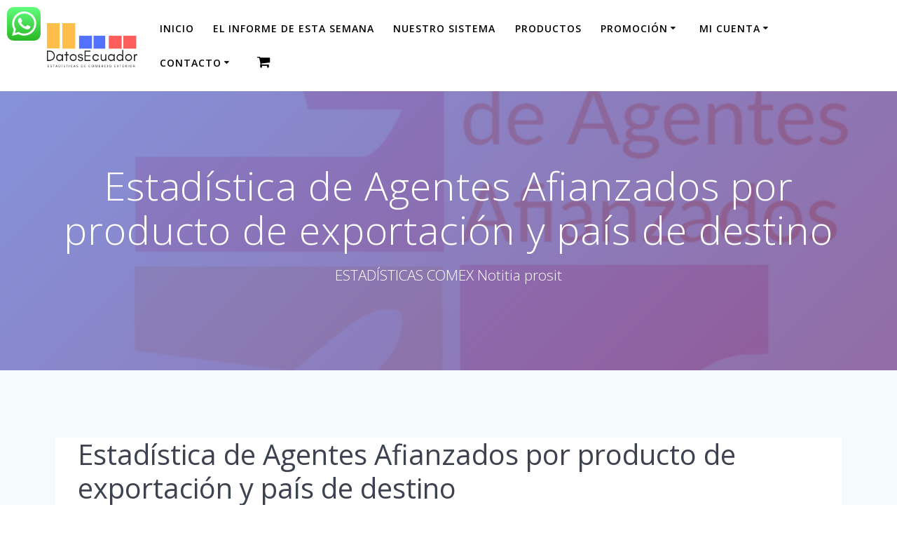

--- FILE ---
content_type: text/html; charset=UTF-8
request_url: https://www.datosecuador.com/estadistica-de-agentes-afianzados-por-producto-de-exportacion-y-pais-de-destino/
body_size: 25528
content:
<!DOCTYPE html>
<html dir="ltr" lang="es-CO" prefix="og: https://ogp.me/ns#">
<head>
    <meta charset="UTF-8">
    <meta name="viewport" content="width=device-width, initial-scale=1">
    <link rel="profile" href="http://gmpg.org/xfn/11">

	    
	<style id="jetpack-boost-critical-css">@media all{#jp-relatedposts{display:none;padding-top:1em;margin:1em 0;position:relative;clear:both}.jp-relatedposts::after{content:"";display:block;clear:both}#jp-relatedposts h3.jp-relatedposts-headline{margin:0 0 1em 0;display:inline-block;float:left;font-size:9pt;font-weight:700;font-family:inherit}#jp-relatedposts h3.jp-relatedposts-headline em::before{content:"";display:block;width:100%;min-width:30px;border-top:1px solid rgb(0 0 0/.2);margin-bottom:1em}#jp-relatedposts h3.jp-relatedposts-headline em{font-style:normal;font-weight:700}body:after{content:url(https://www.datosecuador.com/wp-content/plugins/instagram-feed/img/sbi-sprite.png);display:none}ul{box-sizing:border-box}.wp-block-media-text{box-sizing:border-box}.wp-block-media-text{direction:ltr;display:grid;grid-template-columns:50% 1fr;grid-template-rows:auto}.wp-block-media-text>.wp-block-media-text__media{align-self:center}.wp-block-media-text>.wp-block-media-text__media{grid-column:1;grid-row:1;margin:0}.wp-block-media-text__media img{height:auto;max-width:unset;vertical-align:middle;width:100%}@media (max-width:600px){.wp-block-media-text.is-stacked-on-mobile{grid-template-columns:100%!important}.wp-block-media-text.is-stacked-on-mobile>.wp-block-media-text__media{grid-column:1;grid-row:1}}.screen-reader-text{border:0;clip-path:inset(50%);height:1px;margin:-1px;overflow:hidden;padding:0;position:absolute;width:1px;word-wrap:normal!important}html :where(img[class*=wp-image-]){height:auto;max-width:100%}:where(figure){margin:0 0 1em}div.ccw_plugin{display:inline}.chatbot{position:fixed;z-index:99999999}.img-icon{height:48px}.screen-reader-text{clip:rect(1px,1px,1px,1px);height:1px;overflow:hidden;position:absolute!important;width:1px;word-wrap:normal!important}.mesmerize-woo-header-cart .widgettitle{text-align:center;font-size:2em}ul:not(#offcanvas_menu) li.mesmerize-menu-cart a{padding-left:6px;padding-right:6px}li.mesmerize-menu-cart a i.fa,li.mesmerize-menu-cart-secondary a i.fa{font-size:1.4em;margin-top:-.05em;margin-left:-.1em;margin-right:.5rem;display:inline-block}.dropdown-menu li.mesmerize-menu-cart a i.fa{display:block;margin:0}.dropdown-menu li.mesmerize-menu-cart a .cart-label{display:none}.mesmerize-woo-header-cart{display:none;background-color:#fff;width:400px;margin-left:-400px;padding:2rem 20px;box-shadow:rgb(0 0 0/.33) 0 0 5px 2px}.mesmerize-woo-header-cart .widget.woocommerce.widget_shopping_cart .widget_shopping_cart_content{padding-bottom:0}h2{font-weight:600}.button,img{height:auto}iframe,img{max-width:100%}*,.col-xs,.gridContainer,.row{box-sizing:border-box}.row{-webkit-box-orient:horizontal}div:after,figure:after,ul.dropdown-menu:after,ul:after{clear:both}*{margin:0;padding:0;outline:0;-webkit-overflow-scrolling:touch}div:after,div:before,figure:after,figure:before,ul:after,ul:before{content:"";display:table;width:0}svg{max-height:100%}iframe{border:none}body{text-align:center}@media (min-width:768px){body{text-align:left}}body,html{font-size:16px;line-height:1.5rem}body{font-family:"Open Sans",sans-serif;color:#8e9dae;background-color:transparent}a{color:#03a9f4}h1,h2,h3{font-family:Muli,sans-serif;font-weight:600;color:#3c424f;text-rendering:optimizeLegibility;margin-bottom:16px}h2:last-child,h3:last-child,p:last-child{margin-bottom:0}h1{font-size:3rem;line-height:4rem}h2{font-size:2.5rem;line-height:3rem}h3{font-size:1.5rem;line-height:2.25rem}ul,ul ul{margin:0 0 0 1.5rem}figure,p,ul{margin-bottom:16px}.text-right{text-align:right}.small{font-size:.875em;line-height:1rem}@media (max-width:1024px){body,html{font-size:14px}}body #page a,body #page h1,body #page h2,body #page h3,body #page p{-ms-word-wrap:break-word;word-wrap:break-word}.button{color:#fff;text-decoration:none}.button{font-family:"Open Sans";font-size:.75rem;background-color:#03a9f4;border-radius:5px;min-width:7rem;padding:.55rem 1.5rem;font-weight:600;letter-spacing:1px;text-align:center;display:inline-block;line-height:1.5rem;border:2px solid #03a9f4;vertical-align:middle;-webkit-appearance:none;margin-bottom:.75rem}input{font-family:inherit}input{display:block;width:100%;font-size:1rem;height:2.5rem;outline:0;vertical-align:middle;background-color:#fff;border:1px solid #f1f1f1;border-radius:3px;box-shadow:none;padding:0 12px}.gridContainer{max-width:1232px;margin:0 auto;padding-right:15px;padding-left:15px}.row{display:-webkit-box;display:-webkit-flex;display:-moz-flex;display:-ms-flexbox;display:flex;-webkit-box-flex:0;-webkit-flex:0 1 auto;-moz-box-flex:0;-moz-flex:0 1 auto;-ms-flex:0 1 auto;flex:0 1 auto;-webkit-box-direction:normal;-webkit-flex-direction:row;-moz-flex-direction:row;-ms-flex-direction:row;flex-direction:row;-webkit-flex-wrap:wrap;-moz-flex-wrap:wrap;-ms-flex-wrap:wrap;flex-wrap:wrap;margin-right:-15px;margin-left:-15px}.row.basis-auto{-webkit-flex-basis:auto;-moz-flex-basis:auto;-ms-flex-preferred-size:auto;flex-basis:auto;-webkit-box-align:center;-ms-flex-align:center;-webkit-align-items:center;-moz-align-items:center;align-items:center}.row>*{-webkit-flex-basis:100%;-moz-flex-basis:100%;-ms-flex-preferred-size:100%;flex-basis:100%;padding-right:15px;padding-left:15px}.row:after,.row:before{position:absolute}.col-xs{-webkit-flex-shrink:0;-moz-flex-shrink:0;-ms-flex-negative:0;flex-shrink:0;padding-right:15px;padding-left:15px}.col-xs-3{box-sizing:border-box;-webkit-box-flex:0;padding-right:15px;padding-left:15px}.col-xs-3{-webkit-flex-grow:0;-moz-flex-grow:0;-ms-flex-positive:0;flex-grow:0;-webkit-flex-shrink:0;-moz-flex-shrink:0;-ms-flex-negative:0;flex-shrink:0;-webkit-flex-basis:25%;-moz-flex-basis:25%;-ms-flex-preferred-size:25%;flex-basis:25%;max-width:25%}.col-xs-9{box-sizing:border-box;-webkit-box-flex:0;padding-right:15px;padding-left:15px}.col-xs-9{-webkit-flex-grow:0;-moz-flex-grow:0;-ms-flex-positive:0;flex-grow:0;-webkit-flex-shrink:0;-moz-flex-shrink:0;-ms-flex-negative:0;flex-shrink:0;-webkit-flex-basis:75%;-moz-flex-basis:75%;-ms-flex-preferred-size:75%;flex-basis:75%;max-width:75%}.col-xs-12{box-sizing:border-box;-webkit-box-flex:0;padding-right:15px;padding-left:15px}.col-xs-12{-webkit-flex-grow:0;-moz-flex-grow:0;-ms-flex-positive:0;flex-grow:0;-webkit-flex-shrink:0;-moz-flex-shrink:0;-ms-flex-negative:0;flex-shrink:0;-webkit-flex-basis:100%;-moz-flex-basis:100%;-ms-flex-preferred-size:100%;flex-basis:100%;max-width:100%}.col-xs{-webkit-box-flex:1;-webkit-flex-grow:1;-moz-flex-grow:1;-ms-flex-positive:1;flex-grow:1;-webkit-flex-basis:0;-moz-flex-basis:0;-ms-flex-preferred-size:0;flex-basis:0;max-width:100%}@media only screen and (min-width:768px){.col-sm-fit{box-sizing:border-box;padding-right:15px;padding-left:15px}.gridContainer{width:90%}.col-sm-fit{-webkit-flex-shrink:0;-moz-flex-shrink:0;-ms-flex-negative:0;flex-shrink:0;-webkit-flex-basis:auto;-moz-flex-basis:auto;-ms-flex-preferred-size:auto;flex-basis:auto;-webkit-box-flex:0;-webkit-flex-grow:0;-moz-flex-grow:0;-ms-flex-positive:0;flex-grow:0;max-width:100%}.col-sm-12{box-sizing:border-box;-webkit-box-flex:0;padding-right:15px;padding-left:15px}.col-sm-12{-webkit-flex-grow:0;-moz-flex-grow:0;-ms-flex-positive:0;flex-grow:0;-webkit-flex-shrink:0;-moz-flex-shrink:0;-ms-flex-negative:0;flex-shrink:0;-webkit-flex-basis:100%;-moz-flex-basis:100%;-ms-flex-preferred-size:100%;flex-basis:100%;max-width:100%}}@media only screen and (min-width:1024px){.gridContainer{width:90%}.col-md-2{box-sizing:border-box;-webkit-box-flex:0;padding-right:15px;padding-left:15px}.col-md-2{-webkit-flex-grow:0;-moz-flex-grow:0;-ms-flex-positive:0;flex-grow:0;-webkit-flex-shrink:0;-moz-flex-shrink:0;-ms-flex-negative:0;flex-shrink:0;-webkit-flex-basis:16.66667%;-moz-flex-basis:16.66667%;-ms-flex-preferred-size:16.66667%;flex-basis:16.66667%;max-width:16.66667%}.col-md-10{box-sizing:border-box;-webkit-box-flex:0;padding-right:15px;padding-left:15px}.col-md-10{-webkit-flex-grow:0;-moz-flex-grow:0;-ms-flex-positive:0;flex-grow:0;-webkit-flex-shrink:0;-moz-flex-shrink:0;-ms-flex-negative:0;flex-shrink:0;-webkit-flex-basis:83.33333%;-moz-flex-basis:83.33333%;-ms-flex-preferred-size:83.33333%;flex-basis:83.33333%;max-width:83.33333%}}@media only screen and (min-width:1200px){.gridContainer{width:90%}}.screen-reader-text{clip:rect(1px,1px,1px,1px);position:absolute!important;height:1px;width:1px;overflow:hidden;word-wrap:normal!important}#mainmenu_container{display:none}@media (min-width:768px){#mainmenu_container{display:flex}}ul.dropdown-menu{list-style:none;padding:0;margin:0;display:none;z-index:1;left:0;box-sizing:border-box;width:100%;position:absolute}ul.dropdown-menu li{display:block;position:relative;color:#fff;overflow:hidden;padding:.85rem}ul.dropdown-menu li a{display:block;text-decoration:none;white-space:nowrap;color:inherit;position:relative}ul.dropdown-menu li.menu-item-has-children>a:after{content:"";font-family:FontAwesome;display:inline-block;color:inherit;font-size:.8em;box-sizing:border-box;width:20px;height:100%;text-align:center;position:absolute;right:1em;opacity:.9}ul.dropdown-menu ul{margin-left:0;left:0;padding-left:1em;min-width:100%;display:block;box-sizing:border-box;opacity:0;height:0;overflow:hidden;box-shadow:1px 1px 4px 2px rgba(0,0,0,.11);border-radius:2px;background-color:#fff}ul.dropdown-menu ul li{border-top:0;color:#6b7c93;line-height:120%;font-weight:600;position:relative;padding:0;font-size:14px}ul.dropdown-menu ul li:after{display:block;content:" ";width:100%;height:1px;background-color:rgba(128,128,128,.2);position:absolute;left:0;bottom:0;mix-blend-mode:exclusion}ul.dropdown-menu ul li:last-of-type:after{display:none}ul.dropdown-menu:after,ul.dropdown-menu:before{content:" ";display:table}ul.dropdown-menu ul li a{padding:.75rem 1.5rem}@media (min-width:768px){ul.dropdown-menu{display:-webkit-box;display:-webkit-flex;display:-moz-flex;display:-ms-flexbox;display:flex;-webkit-box-flex:1;-webkit-flex:1 0 auto;-moz-box-flex:1;-moz-flex:1 0 auto;-ms-flex:1 0 auto;flex:1 0 auto;-webkit-box-direction:normal;-webkit-box-orient:horizontal;-webkit-flex-direction:row;-moz-flex-direction:row;-ms-flex-direction:row;flex-direction:row;-webkit-flex-wrap:wrap;-moz-flex-wrap:wrap;-ms-flex-wrap:wrap;flex-wrap:wrap;position:static}ul.dropdown-menu>li>a{font-weight:600;font-style:normal;font-size:14px;line-height:160%;letter-spacing:1px;text-transform:uppercase}ul.dropdown-menu>li>ul{left:.85rem}ul.dropdown-menu li ul{position:absolute;padding-left:0;min-width:200px;z-index:10;top:100%}ul.main-menu>li.menu-item-has-children>a:after{vertical-align:middle;position:relative;right:0;margin-left:-.2em;margin-top:-.3em}}ul.dropdown-menu>li{color:#fff}.coloured-nav ul.dropdown-menu>li{color:#000}.header-top{align-items:center;width:100%;position:absolute;z-index:100}.navigation-bar{display:block;width:100%;-webkit-backface-visibility:hidden;-moz-backface-visibility:hidden;-ms-backface-visibility:hidden;-o-backface-visibility:hidden;backface-visibility:hidden;padding-top:1rem;padding-bottom:1rem;position:relative}.navigation-bar.coloured-nav{background-color:#fff}.navigation-wrapper:not(.gridContainer){padding-left:5%;padding-right:5%}.logo_col,.main_menu_col{text-align:left;display:-webkit-box;display:-webkit-flex;display:-moz-flex;display:-ms-flexbox;display:flex;-webkit-box-align:center;-ms-flex-align:center;-webkit-align-items:center;-moz-align-items:center;align-items:center}.main_menu_col{justify-content:flex-end}.logo_col{-webkit-flex-basis:auto;-moz-flex-basis:auto;-ms-flex-preferred-size:auto;flex-basis:auto;max-width:80%}.coloured-nav .main_menu_col [data-component=offcanvas] .bubble{background-color:#000}.coloured-nav .main_menu_col [data-component=offcanvas]{color:#000}.header-wrapper{position:relative;-webkit-box-flex:0;-webkit-flex:0 0 auto;-moz-box-flex:0;-moz-flex:0 0 auto;-ms-flex:0 0 auto;flex:0 0 auto;flex-grow:0}.header-wrapper>div[class*=header]{flex-grow:1}.header{background-position:center center;background-repeat:no-repeat;background-size:cover;position:relative;z-index:0}h1.hero-title{color:#fff;margin-bottom:1.25rem;font-size:3.5rem;font-weight:300;line-height:1.14;letter-spacing:.9px}p.header-subtitle{font-family:Muli,sans-serif;font-size:1.3rem;font-weight:300;line-height:130%;color:#fff;margin-bottom:1.25rem}.color-overlay:after,.color-overlay:before{width:100%;height:100%;top:0;left:0;position:absolute;z-index:1;display:inline-block;content:" "}.color-overlay:after{z-index:2;display:block}.background-overlay{width:100%;height:100%;top:0;left:0;position:absolute;z-index:1;display:inline-block;content:""}img.custom-logo{vertical-align:middle;max-height:100%;width:auto}.inner-header-description{position:relative;z-index:50}@media (min-width:768px){.logo_col{max-width:30%}}.offcanvas-right{left:auto;right:0}#offcanvas-wrapper,.site{-webkit-box-direction:normal;-webkit-box-orient:vertical}.main_menu_col [data-component=offcanvas]{color:#fff;position:relative;text-align:center}.main_menu_col [data-component=offcanvas] .bubble{position:absolute;z-index:0;height:2.5rem;width:2.5rem;background-color:#000;opacity:.1;border-radius:100%}.main_menu_col [data-component=offcanvas] i.fa{font-size:1.1rem;line-height:2.5rem;height:2.5rem;width:2.5rem;text-align:center;position:relative;z-index:1}#offcanvas-wrapper{left:auto;right:0;background-color:#222b34;padding:0;overflow:auto;z-index:99999;display:-webkit-box;display:-webkit-flex;display:-moz-flex;display:-ms-flexbox;display:flex;-webkit-box-flex:0;-webkit-flex:0 1 auto;-moz-box-flex:0;-moz-flex:0 1 auto;-ms-flex:0 1 auto;flex:0 1 auto;-webkit-flex-direction:column;-moz-flex-direction:column;-ms-flex-direction:column;flex-direction:column}#offcanvas-wrapper.hide{display:none}#offcanvas-wrapper.force-hide{display:none!important;width:0!important;overflow:hidden}#offcanvas-wrapper .offcanvas-top{padding-top:2rem;padding-bottom:2rem}#offcanvas-wrapper .offcanvas-top .logo-holder a{color:#fff;text-decoration:none;font-size:1.5rem;text-align:center;display:block}#offcanvas-wrapper .offcanvas-top .logo-holder img{max-width:80%;display:block;margin:auto}#offcanvas-wrapper #offcanvas-menu{-webkit-box-flex:1;-webkit-flex:1 1 auto;-moz-box-flex:1;-moz-flex:1 1 auto;-ms-flex:1 1 auto;flex:1 1 auto}.offcanvas_menu{margin-left:0;list-style:none;flex:1}.offcanvas_menu *{color:#fff}.offcanvas_menu ul{list-style:none}.offcanvas_menu li{color:#fff;border-bottom:1px solid rgba(128,128,128,.2);font-size:.8rem;text-align:left}.offcanvas_menu li a{text-decoration:none;color:inherit;position:relative;display:block;padding:.75rem 0 .75rem 2.5rem;font-size:.875rem;line-height:1}.offcanvas_menu li:first-of-type{border-bottom:1px solid rgba(128,128,128,.2)}.offcanvas_menu li>ul{display:none;margin-left:0;background-color:rgba(255,255,255,.2)}.offcanvas_menu li>ul>li>a{padding-left:3.75rem}@media (min-width:768px) and (max-width:1023px){[data-component=offcanvas]{display:none}}@media (min-width:1024px){[data-component=offcanvas]{display:none}}.post-item{border:1px solid #e0e1e1;background-color:#fff;box-shadow:none}.content.post-page{padding-top:50px;padding-bottom:50px}.post-content-inner{margin:2rem 0}.post-item .post-content-single{padding:3rem}@media (max-width:768px){.post-item{margin-bottom:1rem}.post-item .post-content-single{padding:3rem 1rem}.post-item .post-content-single .post-content-inner{text-align:initial}}.site{display:-webkit-box;display:-webkit-flex;display:-moz-flex;display:-ms-flexbox;box-sizing:border-box}html{background-color:#fff}body{min-height:1px}[data-parallax-depth]{background-attachment:fixed;will-change:unset;transform:unset}[data-parallax-depth]:after,[data-parallax-depth]:before{background-attachment:fixed!important}@-moz-document url-prefix(){[data-parallax-depth]{will-change:unset;transform:unset}}.site{display:flex;-webkit-box-flex:0;-webkit-flex:0 1 auto;-moz-box-flex:0;-moz-flex:0 1 auto;-ms-flex:0 1 auto;flex:0 1 auto;-webkit-flex-direction:column;-moz-flex-direction:column;-ms-flex-direction:column;flex-direction:column;min-height:100vh}.site>.content{z-index:1;-webkit-box-flex:0;-webkit-flex:0 0 auto;-moz-box-flex:0;-moz-flex:0 0 auto;-ms-flex:0 0 auto;flex:0 0 auto;flex-grow:1;background-color:#fff}.site>.content{padding-top:6rem;padding-bottom:6rem}@media (max-width:768px){.site>.content{padding-top:3rem;padding-bottom:3rem}}.mesmerize-inner-page .content{background-color:#f5fafd}.space-bottom-small{margin-bottom:1rem}i.fa{color:#acb7c3}a i.fa{color:inherit}@media (max-width:767px){.space-bottom-xs{margin-bottom:2rem}}.header-description-row h1,.header-description-row p{display:block}body,p.header-subtitle{font-family:"Open Sans",Helvetica,Arial,sans-serif}body{font-weight:400}body{color:#6b7c93}h1,h2,h3{font-family:"Open Sans",Helvetica,Arial,sans-serif;font-weight:400}.post-meta .font-icon-post{margin-right:.3rem}ul.is-bar{margin:0;list-style:none}ul.is-bar li{display:inline-block}ul.is-bar li+li{margin-left:.1rem}.post-meta a{color:#8e9dae}.post-item strong{color:#000}.post-item .wp-post-image{max-width:100%;height:auto;width:100%}.post-item .post-content-single{padding:2rem 3rem 0}.post-item p{margin-bottom:2rem;line-height:1.6}.post-item-single{border:none}.post-item-single .post-content-single{padding:0 2rem;border:none}.fa{display:inline-block}@font-face{font-family:FontAwesome;font-weight:400;font-style:normal}.fa{font:normal normal normal 14px/1 FontAwesome;font-size:inherit;text-rendering:auto;-webkit-font-smoothing:antialiased;-moz-osx-font-smoothing:grayscale}.fa-shopping-cart:before{content:""}.fa-bars:before{content:""}.fa-comment-o:before{content:""}#likes-other-gravatars{display:none;position:absolute;padding:9px 12px 10px 12px;background-color:#fff;border:solid 1px #dcdcde;border-radius:4px;box-shadow:none;min-width:220px;max-height:240px;height:auto;overflow:auto;z-index:1000}#likes-other-gravatars *{line-height:normal}#likes-other-gravatars .likes-text{color:#101517;font-size:12px;font-weight:500;padding-bottom:8px}#likes-other-gravatars ul{margin:0;padding:0;text-indent:0;list-style-type:none}#likes-other-gravatars ul.wpl-avatars{overflow:auto;display:block;max-height:190px}.post-likes-widget-placeholder .button{display:none}.sd-content ul li a.sd-button>span{line-height:23px;margin-left:6px}.sd-social-icon .sd-content ul li a.sd-button>span{margin-left:0}body .sd-social-icon .sd-content ul li[class*=share-] a.sd-button.share-icon.no-text span:not(.custom-sharing-span){display:none}.sd-social-icon .sd-content ul li[class*=share-] a.sd-button>span{line-height:1}}@media all{.screen-reader-text{clip:rect(1px,1px,1px,1px);word-wrap:normal!important;border:0;clip-path:inset(50%);height:1px;margin:-1px;overflow:hidden;overflow-wrap:normal!important;padding:0;position:absolute!important;width:1px}:root{--swiper-theme-color:#007aff}.jp-carousel-overlay .swiper-container{margin-left:auto;margin-right:auto;position:relative;overflow:hidden;list-style:none;padding:0;z-index:1}.jp-carousel-overlay .swiper-wrapper{position:relative;width:100%;height:100%;z-index:1;display:flex;box-sizing:content-box}.jp-carousel-overlay .swiper-wrapper{transform:translate3d(0,0,0)}:root{--swiper-navigation-size:44px}.jp-carousel-overlay .swiper-button-next,.jp-carousel-overlay .swiper-button-prev{position:absolute;top:50%;width:calc(var(--swiper-navigation-size)/44*27);height:var(--swiper-navigation-size);margin-top:calc(0px - (var(--swiper-navigation-size)/ 2));z-index:10;display:flex;align-items:center;justify-content:center;color:var(--swiper-navigation-color,var(--swiper-theme-color))}.jp-carousel-overlay .swiper-button-next:after,.jp-carousel-overlay .swiper-button-prev:after{font-family:swiper-icons;font-size:var(--swiper-navigation-size);text-transform:none!important;letter-spacing:0;text-transform:none;font-variant:initial;line-height:1}.jp-carousel-overlay .swiper-button-prev{left:10px;right:auto}.jp-carousel-overlay .swiper-button-prev:after{content:"prev"}.jp-carousel-overlay .swiper-button-next{right:10px;left:auto}.jp-carousel-overlay .swiper-button-next:after{content:"next"}.jp-carousel-overlay .swiper-pagination{position:absolute;text-align:center;transform:translate3d(0,0,0);z-index:10}:root{--jp-carousel-primary-color:#fff;--jp-carousel-primary-subtle-color:#999;--jp-carousel-bg-color:#000;--jp-carousel-bg-faded-color:#222}.jp-carousel-overlay .swiper-button-next,.jp-carousel-overlay .swiper-button-prev{background-image:none}.jp-carousel-wrap *{line-height:inherit}.jp-carousel-wrap.swiper-container{height:auto;width:100vw}.jp-carousel-overlay .swiper-button-next,.jp-carousel-overlay .swiper-button-prev{opacity:.5;height:initial;width:initial;padding:20px 40px;background-image:none}.jp-carousel-overlay .swiper-button-next::after,.jp-carousel-overlay .swiper-button-prev::after{content:none}.jp-carousel-overlay .swiper-button-next svg,.jp-carousel-overlay .swiper-button-prev svg{height:30px;width:28px;background:var(--jp-carousel-bg-color);border-radius:4px}.jp-carousel-overlay{font-family:"Helvetica Neue",sans-serif!important;z-index:2147483647;overflow-x:hidden;overflow-y:auto;direction:ltr;position:fixed;top:0;right:0;bottom:0;left:0;background:var(--jp-carousel-bg-color)}.jp-carousel-overlay *{box-sizing:border-box}.jp-carousel-overlay h2::before,.jp-carousel-overlay h3::before{content:none;display:none}.jp-carousel-overlay .swiper-container .swiper-button-prev{left:0;right:auto}.jp-carousel-overlay .swiper-container .swiper-button-next{right:0;left:auto}.jp-carousel-container{display:grid;grid-template-rows:1fr 64px;height:100%}.jp-carousel-info{display:flex;flex-direction:column;text-align:left!important;-webkit-font-smoothing:subpixel-antialiased!important;z-index:100;background-color:var(--jp-carousel-bg-color);opacity:1}.jp-carousel-info-footer{position:relative;background-color:var(--jp-carousel-bg-color);height:64px;display:flex;align-items:center;justify-content:space-between;width:100vw}.jp-carousel-info-extra{display:none;background-color:var(--jp-carousel-bg-color);padding:35px;width:100vw;border-top:1px solid var(--jp-carousel-bg-faded-color)}.jp-carousel-title-and-caption{margin-bottom:15px}.jp-carousel-photo-info{left:0!important;width:100%!important}.jp-carousel-comments-wrapper{padding:0;width:100%!important;display:none}.jp-carousel-close-hint{letter-spacing:0!important;position:fixed;top:20px;right:30px;padding:10px;text-align:right;width:45px;height:45px;z-index:15;color:var(--jp-carousel-primary-color)}.jp-carousel-close-hint svg{padding:3px 2px;background:var(--jp-carousel-bg-color);border-radius:4px}.jp-carousel-pagination-container{flex:1;margin:0 15px 0 35px}.jp-carousel-pagination,.jp-swiper-pagination{color:var(--jp-carousel-primary-color);font-size:15px;font-weight:400;white-space:nowrap;display:none;position:static!important}.jp-carousel-pagination-container .swiper-pagination{text-align:left;line-height:8px}.jp-carousel-pagination{padding-left:5px}.jp-carousel-info-footer .jp-carousel-photo-title-container{flex:4;justify-content:center;overflow:hidden;margin:0}.jp-carousel-photo-caption,.jp-carousel-photo-title{background:0 0!important;border:none!important;display:inline-block;font:400 20px/1.3em"Helvetica Neue",sans-serif;line-height:normal;letter-spacing:0!important;margin:0 0 10px 0;padding:0;overflow:hidden;text-shadow:none!important;text-transform:none!important;color:var(--jp-carousel-primary-color)}.jp-carousel-info-footer .jp-carousel-photo-caption{text-align:center;font-size:15px;white-space:nowrap;color:var(--jp-carousel-primary-subtle-color);margin:0;text-overflow:ellipsis}.jp-carousel-photo-title{font-size:32px;margin-bottom:2px}.jp-carousel-photo-description{color:var(--jp-carousel-primary-subtle-color);font-size:16px;margin:25px 0;width:100%;overflow:hidden;overflow-wrap:break-word}.jp-carousel-caption{font-size:14px;font-weight:400;margin:0}.jp-carousel-image-meta{color:var(--jp-carousel-primary-color);font:12px/1.4"Helvetica Neue",sans-serif!important;width:100%;display:none}.jp-carousel-image-meta ul{margin:0!important;padding:0!important;list-style:none!important}a.jp-carousel-image-download{display:inline-block;clear:both;color:var(--jp-carousel-primary-subtle-color);line-height:1;font-weight:400;font-size:14px;text-decoration:none}a.jp-carousel-image-download svg{display:inline-block;vertical-align:middle;margin:0 3px;padding-bottom:2px}.jp-carousel-comments{font:15px/1.7"Helvetica Neue",sans-serif!important;font-weight:400;background:none #fff0;width:100%;bottom:10px;margin-top:20px}#jp-carousel-loading-overlay{display:none;position:fixed;top:0;bottom:0;left:0;right:0}#jp-carousel-loading-wrapper{display:flex;align-items:center;justify-content:center;height:100vh;width:100vw}#jp-carousel-library-loading,#jp-carousel-library-loading::after{border-radius:50%;width:40px;height:40px}#jp-carousel-library-loading{float:left;margin:22px 0 0 10px;font-size:10px;position:relative;text-indent:-9999em;border-top:8px solid rgb(255 255 255/.2);border-right:8px solid rgb(255 255 255/.2);border-bottom:8px solid rgb(255 255 255/.2);border-left:8px solid var(--jp-carousel-primary-color);transform:translateZ(0)}#jp-carousel-comment-form-spinner,#jp-carousel-comment-form-spinner::after{border-radius:50%;width:20px;height:20px}#jp-carousel-comment-form-spinner{display:none;float:left;font-size:10px;position:absolute;text-indent:-9999em;border-top:4px solid rgb(255 255 255/.2);border-right:4px solid rgb(255 255 255/.2);border-bottom:4px solid rgb(255 255 255/.2);border-left:4px solid var(--jp-carousel-primary-color);transform:translateZ(0);margin:0 auto;top:calc(50% - 15px);left:0;bottom:0;right:0}.jp-carousel-info-content-wrapper{max-width:800px;margin:auto}#jp-carousel-comment-form-commenting-as p{font:400 13px/1.7"Helvetica Neue",sans-serif!important;margin:22px 0 0;float:left}#jp-carousel-comment-form-container{margin-bottom:15px;width:100%;margin-top:20px;color:var(--jp-carousel-primary-subtle-color);position:relative;overflow:hidden}#jp-carousel-comment-post-results{display:none;overflow:auto;width:100%}#jp-carousel-comments-loading{font:400 15px/1.7"Helvetica Neue",sans-serif!important;display:none;color:var(--jp-carousel-primary-subtle-color);text-align:left;margin-bottom:20px;width:100%;bottom:10px;margin-top:20px}.jp-carousel-photo-icons-container{flex:1;display:block;text-align:right;margin:0 20px 0 30px;white-space:nowrap}.jp-carousel-icon-btn{padding:16px;text-decoration:none;border:none;background:0 0;display:inline-block;height:64px}.jp-carousel-icon{border:none;display:inline-block;line-height:0;font-weight:400;font-style:normal;border-radius:4px;width:31px;padding:4px 3px 3px}.jp-carousel-icon svg{display:inline-block}.jp-carousel-overlay rect{fill:var(--jp-carousel-primary-color)}.jp-carousel-icon .jp-carousel-has-comments-indicator{display:none;font-size:12px;vertical-align:top;margin-left:-16px;line-height:1;padding:2px 4px;border-radius:4px;background:var(--jp-carousel-primary-color);color:var(--jp-carousel-bg-color);font-weight:400;font-family:"Helvetica Neue",sans-serif!important;position:relative}@media only screen and (max-width:760px){.jp-carousel-overlay .swiper-container .swiper-button-next,.jp-carousel-overlay .swiper-container .swiper-button-prev{display:none!important}.jp-carousel-image-meta{float:none!important;width:100%!important;box-sizing:border-box;margin-left:0}.jp-carousel-close-hint{font-size:26px!important;position:fixed!important;top:10px;right:10px}.jp-carousel-wrap{background-color:var(--jp-carousel-bg-color)}.jp-carousel-caption{overflow:visible!important}.jp-carousel-info-footer .jp-carousel-photo-title-container{display:none}.jp-carousel-photo-icons-container{margin:0 10px 0 0;white-space:nowrap}.jp-carousel-icon-btn{padding-left:20px}.jp-carousel-pagination{padding-left:5px}.jp-carousel-pagination-container{margin-left:25px}}}@media all{@media screen and (min-width:768px){.header{background-position:center center}}.inner-header-description{padding-top:8%;padding-bottom:8%}@media only screen and (min-width:768px){.inner-header-description{text-align:center!important}}}@media all{@media screen and (min-width:768px){.header{background-position:center center}}.inner-header-description{padding-top:8%;padding-bottom:8%}@media only screen and (min-width:768px){.inner-header-description{text-align:center!important}}}@media all{@media screen and (min-width:768px){.header{background-position:center center}}.inner-header-description{padding-top:8%;padding-bottom:8%}@media only screen and (min-width:768px){.inner-header-description{text-align:center!important}}}@media all{@media screen and (min-width:768px){.header{background-position:center center}}.inner-header-description{padding-top:8%;padding-bottom:8%}@media only screen and (min-width:768px){.inner-header-description{text-align:center!important}}}@media all{@media screen and (min-width:768px){.header{background-position:center center}}.inner-header-description{padding-top:8%;padding-bottom:8%}@media only screen and (min-width:768px){.inner-header-description{text-align:center!important}}}</style><title>Estadística de Agentes Afianzados por producto de exportación y país de destino | Datos Ecuador .com</title>

		<!-- All in One SEO 4.9.3 - aioseo.com -->
	<meta name="description" content="Si usted busca un Agente Afianzado, este reporte le indicará que partidas arancelarias y la frecuencia con que ha desaduanizado un producto, lo puede buscar por partida, por Agente o por Aduana, por favor revise las imágenes disponibles para más detalle. Es un reporte totalizado por Agente Afianzado, País de destino, Distrito, subpartida detallando número" />
	<meta name="robots" content="max-image-preview:large" />
	<meta name="author" content="admin"/>
	<meta name="google-site-verification" content="LrAZIMYQncuLi3u50i4zVcKL1Eck-4NFEQbg-tLvehI" />
	<meta name="keywords" content="2020,agenteafianzado,ecuador,exportacion,exportación,exportaciones,exports,declaraciones de aduana,reportes" />
	<link rel="canonical" href="https://www.datosecuador.com/estadistica-de-agentes-afianzados-por-producto-de-exportacion-y-pais-de-destino/" />
	<meta name="generator" content="All in One SEO (AIOSEO) 4.9.3" />
		<meta property="og:locale" content="es_ES" />
		<meta property="og:site_name" content="Datos Ecuador .com | ESTADÍSTICAS COMEX Notitia prosit" />
		<meta property="og:type" content="article" />
		<meta property="og:title" content="Estadística de Agentes Afianzados por producto de exportación y país de destino | Datos Ecuador .com" />
		<meta property="og:description" content="Si usted busca un Agente Afianzado, este reporte le indicará que partidas arancelarias y la frecuencia con que ha desaduanizado un producto, lo puede buscar por partida, por Agente o por Aduana, por favor revise las imágenes disponibles para más detalle. Es un reporte totalizado por Agente Afianzado, País de destino, Distrito, subpartida detallando número" />
		<meta property="og:url" content="https://www.datosecuador.com/estadistica-de-agentes-afianzados-por-producto-de-exportacion-y-pais-de-destino/" />
		<meta property="og:image" content="https://www.datosecuador.com/wp-content/uploads/2021/02/DatosEcuador-Agentes-Afianzados.png" />
		<meta property="og:image:secure_url" content="https://www.datosecuador.com/wp-content/uploads/2021/02/DatosEcuador-Agentes-Afianzados.png" />
		<meta property="og:image:width" content="1080" />
		<meta property="og:image:height" content="1350" />
		<meta property="article:published_time" content="2021-02-12T02:23:53+00:00" />
		<meta property="article:modified_time" content="2021-02-12T02:23:55+00:00" />
		<meta property="article:publisher" content="https://www.facebook.com/datosEcuador" />
		<meta name="twitter:card" content="summary" />
		<meta name="twitter:site" content="@ec_comex" />
		<meta name="twitter:title" content="Estadística de Agentes Afianzados por producto de exportación y país de destino | Datos Ecuador .com" />
		<meta name="twitter:description" content="Si usted busca un Agente Afianzado, este reporte le indicará que partidas arancelarias y la frecuencia con que ha desaduanizado un producto, lo puede buscar por partida, por Agente o por Aduana, por favor revise las imágenes disponibles para más detalle. Es un reporte totalizado por Agente Afianzado, País de destino, Distrito, subpartida detallando número" />
		<meta name="twitter:creator" content="@ec_comex" />
		<meta name="twitter:image" content="https://www.datosecuador.com/wp-content/uploads/2019/12/cropped-DatosEcuador-logo-chiquito.png" />
		<script data-jetpack-boost="ignore" type="application/ld+json" class="aioseo-schema">
			{"@context":"https:\/\/schema.org","@graph":[{"@type":"Article","@id":"https:\/\/www.datosecuador.com\/estadistica-de-agentes-afianzados-por-producto-de-exportacion-y-pais-de-destino\/#article","name":"Estad\u00edstica de Agentes Afianzados por producto de exportaci\u00f3n y pa\u00eds de destino | Datos Ecuador .com","headline":"Estad\u00edstica de Agentes Afianzados por producto de exportaci\u00f3n y pa\u00eds de destino","author":{"@id":"https:\/\/www.datosecuador.com\/author\/admin\/#author"},"publisher":{"@id":"https:\/\/www.datosecuador.com\/#organization"},"image":{"@type":"ImageObject","url":"https:\/\/i0.wp.com\/www.datosecuador.com\/wp-content\/uploads\/2021\/02\/DatosEcuador-Agentes-Afianzados.png?fit=1080%2C1350&ssl=1","width":1080,"height":1350},"datePublished":"2021-02-11T21:23:53-05:00","dateModified":"2021-02-11T21:23:55-05:00","inLanguage":"es-CO","mainEntityOfPage":{"@id":"https:\/\/www.datosecuador.com\/estadistica-de-agentes-afianzados-por-producto-de-exportacion-y-pais-de-destino\/#webpage"},"isPartOf":{"@id":"https:\/\/www.datosecuador.com\/estadistica-de-agentes-afianzados-por-producto-de-exportacion-y-pais-de-destino\/#webpage"},"articleSection":"Declaraciones de Aduana, Reportes, 2020, agenteafianzado, Ecuador, exportacion, exportaci\u00f3n, exportaciones, exports"},{"@type":"BreadcrumbList","@id":"https:\/\/www.datosecuador.com\/estadistica-de-agentes-afianzados-por-producto-de-exportacion-y-pais-de-destino\/#breadcrumblist","itemListElement":[{"@type":"ListItem","@id":"https:\/\/www.datosecuador.com#listItem","position":1,"name":"Home","item":"https:\/\/www.datosecuador.com","nextItem":{"@type":"ListItem","@id":"https:\/\/www.datosecuador.com\/category\/declaraciones-de-aduana\/#listItem","name":"Declaraciones de Aduana"}},{"@type":"ListItem","@id":"https:\/\/www.datosecuador.com\/category\/declaraciones-de-aduana\/#listItem","position":2,"name":"Declaraciones de Aduana","item":"https:\/\/www.datosecuador.com\/category\/declaraciones-de-aduana\/","nextItem":{"@type":"ListItem","@id":"https:\/\/www.datosecuador.com\/estadistica-de-agentes-afianzados-por-producto-de-exportacion-y-pais-de-destino\/#listItem","name":"Estad\u00edstica de Agentes Afianzados por producto de exportaci\u00f3n y pa\u00eds de destino"},"previousItem":{"@type":"ListItem","@id":"https:\/\/www.datosecuador.com#listItem","name":"Home"}},{"@type":"ListItem","@id":"https:\/\/www.datosecuador.com\/estadistica-de-agentes-afianzados-por-producto-de-exportacion-y-pais-de-destino\/#listItem","position":3,"name":"Estad\u00edstica de Agentes Afianzados por producto de exportaci\u00f3n y pa\u00eds de destino","previousItem":{"@type":"ListItem","@id":"https:\/\/www.datosecuador.com\/category\/declaraciones-de-aduana\/#listItem","name":"Declaraciones de Aduana"}}]},{"@type":"Organization","@id":"https:\/\/www.datosecuador.com\/#organization","name":"DatosEcuador.com","description":"ESTAD\u00cdSTICAS COMEX Notitia prosit","url":"https:\/\/www.datosecuador.com\/","telephone":"+593962985314","logo":{"@type":"ImageObject","url":"https:\/\/i0.wp.com\/www.datosecuador.com\/wp-content\/uploads\/2019\/12\/DatosEcuador-logo-chiquito.png?fit=210%2C108&ssl=1","@id":"https:\/\/www.datosecuador.com\/estadistica-de-agentes-afianzados-por-producto-de-exportacion-y-pais-de-destino\/#organizationLogo","width":210,"height":108},"image":{"@id":"https:\/\/www.datosecuador.com\/estadistica-de-agentes-afianzados-por-producto-de-exportacion-y-pais-de-destino\/#organizationLogo"},"sameAs":["https:\/\/www.facebook.com\/datosEcuador","https:\/\/twitter.com\/ec_comex","https:\/\/www.instagram.com\/datosecuador\/","https:\/\/www.youtube.com\/@datosecuador"]},{"@type":"Person","@id":"https:\/\/www.datosecuador.com\/author\/admin\/#author","url":"https:\/\/www.datosecuador.com\/author\/admin\/","name":"admin","image":{"@type":"ImageObject","@id":"https:\/\/www.datosecuador.com\/estadistica-de-agentes-afianzados-por-producto-de-exportacion-y-pais-de-destino\/#authorImage","url":"https:\/\/secure.gravatar.com\/avatar\/024976b54c595cd372eb15c54934c0136d2c6209035dee46f0225fb05d4bcafd?s=96&d=mm&r=g","width":96,"height":96,"caption":"admin"}},{"@type":"WebPage","@id":"https:\/\/www.datosecuador.com\/estadistica-de-agentes-afianzados-por-producto-de-exportacion-y-pais-de-destino\/#webpage","url":"https:\/\/www.datosecuador.com\/estadistica-de-agentes-afianzados-por-producto-de-exportacion-y-pais-de-destino\/","name":"Estad\u00edstica de Agentes Afianzados por producto de exportaci\u00f3n y pa\u00eds de destino | Datos Ecuador .com","description":"Si usted busca un Agente Afianzado, este reporte le indicar\u00e1 que partidas arancelarias y la frecuencia con que ha desaduanizado un producto, lo puede buscar por partida, por Agente o por Aduana, por favor revise las im\u00e1genes disponibles para m\u00e1s detalle. Es un reporte totalizado por Agente Afianzado, Pa\u00eds de destino, Distrito, subpartida detallando n\u00famero","inLanguage":"es-CO","isPartOf":{"@id":"https:\/\/www.datosecuador.com\/#website"},"breadcrumb":{"@id":"https:\/\/www.datosecuador.com\/estadistica-de-agentes-afianzados-por-producto-de-exportacion-y-pais-de-destino\/#breadcrumblist"},"author":{"@id":"https:\/\/www.datosecuador.com\/author\/admin\/#author"},"creator":{"@id":"https:\/\/www.datosecuador.com\/author\/admin\/#author"},"image":{"@type":"ImageObject","url":"https:\/\/i0.wp.com\/www.datosecuador.com\/wp-content\/uploads\/2021\/02\/DatosEcuador-Agentes-Afianzados.png?fit=1080%2C1350&ssl=1","@id":"https:\/\/www.datosecuador.com\/estadistica-de-agentes-afianzados-por-producto-de-exportacion-y-pais-de-destino\/#mainImage","width":1080,"height":1350},"primaryImageOfPage":{"@id":"https:\/\/www.datosecuador.com\/estadistica-de-agentes-afianzados-por-producto-de-exportacion-y-pais-de-destino\/#mainImage"},"datePublished":"2021-02-11T21:23:53-05:00","dateModified":"2021-02-11T21:23:55-05:00"},{"@type":"WebSite","@id":"https:\/\/www.datosecuador.com\/#website","url":"https:\/\/www.datosecuador.com\/","name":"Datos Ecuador .com","description":"ESTAD\u00cdSTICAS COMEX Notitia prosit","inLanguage":"es-CO","publisher":{"@id":"https:\/\/www.datosecuador.com\/#organization"}}]}
		</script>
		<!-- All in One SEO -->

<!-- Jetpack Site Verification Tags -->
<meta name="google-site-verification" content="LrAZIMYQncuLi3u50i4zVcKL1Eck-4NFEQbg-tLvehI" />

<!-- Google tag (gtag.js) consent mode dataLayer added by Site Kit -->

<!-- End Google tag (gtag.js) consent mode dataLayer added by Site Kit -->
<link rel='dns-prefetch' href='//www.googletagmanager.com' />
<link rel='dns-prefetch' href='//www.google.com' />
<link rel='dns-prefetch' href='//stats.wp.com' />
<link rel='dns-prefetch' href='//fonts.googleapis.com' />
<link rel='dns-prefetch' href='//v0.wordpress.com' />
<link rel='dns-prefetch' href='//widgets.wp.com' />
<link rel='dns-prefetch' href='//s0.wp.com' />
<link rel='dns-prefetch' href='//0.gravatar.com' />
<link rel='dns-prefetch' href='//1.gravatar.com' />
<link rel='dns-prefetch' href='//2.gravatar.com' />
<link rel='dns-prefetch' href='//pagead2.googlesyndication.com' />
<link rel='preconnect' href='//i0.wp.com' />
<link rel='preconnect' href='//c0.wp.com' />
<link rel="alternate" type="application/rss+xml" title="Datos Ecuador .com &raquo; Feed" href="https://www.datosecuador.com/feed/" />
<link rel="alternate" type="application/rss+xml" title="Datos Ecuador .com &raquo; RSS de los comentarios" href="https://www.datosecuador.com/comments/feed/" />
<link rel="alternate" title="oEmbed (JSON)" type="application/json+oembed" href="https://www.datosecuador.com/wp-json/oembed/1.0/embed?url=https%3A%2F%2Fwww.datosecuador.com%2Festadistica-de-agentes-afianzados-por-producto-de-exportacion-y-pais-de-destino%2F" />
<link rel="alternate" title="oEmbed (XML)" type="text/xml+oembed" href="https://www.datosecuador.com/wp-json/oembed/1.0/embed?url=https%3A%2F%2Fwww.datosecuador.com%2Festadistica-de-agentes-afianzados-por-producto-de-exportacion-y-pais-de-destino%2F&#038;format=xml" />
<noscript><link rel='stylesheet' id='all-css-0cfcf5a16f68ba84145374d812f6bc0b' href='https://www.datosecuador.com/wp-content/boost-cache/static/f653f029c4.min.css' type='text/css' media='all' /></noscript><link data-media="all" onload="this.media=this.dataset.media; delete this.dataset.media; this.removeAttribute( &apos;onload&apos; );" rel='stylesheet' id='all-css-0cfcf5a16f68ba84145374d812f6bc0b' href='https://www.datosecuador.com/wp-content/boost-cache/static/f653f029c4.min.css' type='text/css' media="not all" />
<style id='woocommerce-layout-inline-css'>

	.infinite-scroll .woocommerce-pagination {
		display: none;
	}
/*# sourceURL=woocommerce-layout-inline-css */
</style>
<style id='mesmerize-woo-inline-css'>
/* cached */
@media (min-width: 768px) {
 /** .woocommerce ul.products li.product:not(.in-page-section) - 2 */
.woocommerce ul.products li.product:not(.in-page-section) {-webkit-flex-basis: 50%;-moz-flex-basis: 50%;-ms-flex-preferred-size: 50%;flex-basis: 50%;max-width: 50%;}
 /** .woocommerce.single-product .related .products li.product - 2 */
.woocommerce.single-product .related .products li.product {-webkit-flex-basis: 50%;-moz-flex-basis: 50%;-ms-flex-preferred-size: 50%;flex-basis: 50%;max-width: 50%;}
 /** .woocommerce.single-product .upsells .products li.product - 2 */
.woocommerce.single-product .upsells .products li.product {-webkit-flex-basis: 50%;-moz-flex-basis: 50%;-ms-flex-preferred-size: 50%;flex-basis: 50%;max-width: 50%;}
 /** .woocommerce .cart-collaterals .cross-sells .products li.product - 2 */
.woocommerce .cart-collaterals .cross-sells .products li.product {-webkit-flex-basis: 50%;-moz-flex-basis: 50%;-ms-flex-preferred-size: 50%;flex-basis: 50%;max-width: 50%;}}
@media (min-width: 1024px) {
 /** .woocommerce ul.products li.product:not(.in-page-section) - 4 */
.woocommerce ul.products li.product:not(.in-page-section) {-webkit-flex-basis: 25%;-moz-flex-basis: 25%;-ms-flex-preferred-size: 25%;flex-basis: 25%;max-width: 25%;}
 /** .woocommerce.single-product .related .products li.product - 4 */
.woocommerce.single-product .related .products li.product {-webkit-flex-basis: 25%;-moz-flex-basis: 25%;-ms-flex-preferred-size: 25%;flex-basis: 25%;max-width: 25%;}
 /** .woocommerce.single-product .upsells .products li.product - 4 */
.woocommerce.single-product .upsells .products li.product {-webkit-flex-basis: 25%;-moz-flex-basis: 25%;-ms-flex-preferred-size: 25%;flex-basis: 25%;max-width: 25%;}
 /** .woocommerce .cart-collaterals .cross-sells .products li.product - 2 */
.woocommerce .cart-collaterals .cross-sells .products li.product {-webkit-flex-basis: 50%;-moz-flex-basis: 50%;-ms-flex-preferred-size: 50%;flex-basis: 50%;max-width: 50%;}}
/*# sourceURL=mesmerize-woo-inline-css */
</style>
<style id='mesmerize-style-inline-css'>
img.logo.dark, img.custom-logo{width:auto;max-height:70px !important;}
/** cached kirki style */@media screen and (min-width: 768px){.header{background-position:center center;}}.header-homepage:not(.header-slide).color-overlay:before{background:#000000;}.header-homepage:not(.header-slide) .background-overlay,.header-homepage:not(.header-slide).color-overlay::before{opacity:0.7;}.header-homepage-arrow{font-size:calc( 50px * 0.84 );bottom:20px;background:rgba(255,255,255,0);}.header-homepage-arrow > i.fa{width:50px;height:50px;}.header-homepage-arrow > i{color:#ffffff;}.header-homepage .header-description-row{padding-top:20%;padding-bottom:20%;}.inner-header-description{padding-top:8%;padding-bottom:8%;}@media screen and (max-width:767px){.header-homepage .header-description-row{padding-top:15%;padding-bottom:15%;}}@media only screen and (min-width: 768px){.header-content .align-holder{width:80%!important;}.inner-header-description{text-align:center!important;}}
/*# sourceURL=mesmerize-style-inline-css */
</style>
<noscript><link rel='stylesheet' id='only-screen-and-max-width-768px-css-5a0633194f78c5a265f0f70421d82ee0' href='https://www.datosecuador.com/wp-content/boost-cache/static/bb0cb87160.min.css' type='text/css' media='only screen and (max-width: 768px)' /></noscript><link data-media="only screen and (max-width: 768px)" onload="this.media=this.dataset.media; delete this.dataset.media; this.removeAttribute( &apos;onload&apos; );" rel='stylesheet' id='only-screen-and-max-width-768px-css-5a0633194f78c5a265f0f70421d82ee0' href='https://www.datosecuador.com/wp-content/boost-cache/static/bb0cb87160.min.css' type='text/css' media="not all" />
<style id='wp-img-auto-sizes-contain-inline-css'>
img:is([sizes=auto i],[sizes^="auto," i]){contain-intrinsic-size:3000px 1500px}
/*# sourceURL=wp-img-auto-sizes-contain-inline-css */
</style>
<style id='wp-emoji-styles-inline-css'>

	img.wp-smiley, img.emoji {
		display: inline !important;
		border: none !important;
		box-shadow: none !important;
		height: 1em !important;
		width: 1em !important;
		margin: 0 0.07em !important;
		vertical-align: -0.1em !important;
		background: none !important;
		padding: 0 !important;
	}
/*# sourceURL=wp-emoji-styles-inline-css */
</style>
<style id='wp-block-library-inline-css'>
:root{--wp-block-synced-color:#7a00df;--wp-block-synced-color--rgb:122,0,223;--wp-bound-block-color:var(--wp-block-synced-color);--wp-editor-canvas-background:#ddd;--wp-admin-theme-color:#007cba;--wp-admin-theme-color--rgb:0,124,186;--wp-admin-theme-color-darker-10:#006ba1;--wp-admin-theme-color-darker-10--rgb:0,107,160.5;--wp-admin-theme-color-darker-20:#005a87;--wp-admin-theme-color-darker-20--rgb:0,90,135;--wp-admin-border-width-focus:2px}@media (min-resolution:192dpi){:root{--wp-admin-border-width-focus:1.5px}}.wp-element-button{cursor:pointer}:root .has-very-light-gray-background-color{background-color:#eee}:root .has-very-dark-gray-background-color{background-color:#313131}:root .has-very-light-gray-color{color:#eee}:root .has-very-dark-gray-color{color:#313131}:root .has-vivid-green-cyan-to-vivid-cyan-blue-gradient-background{background:linear-gradient(135deg,#00d084,#0693e3)}:root .has-purple-crush-gradient-background{background:linear-gradient(135deg,#34e2e4,#4721fb 50%,#ab1dfe)}:root .has-hazy-dawn-gradient-background{background:linear-gradient(135deg,#faaca8,#dad0ec)}:root .has-subdued-olive-gradient-background{background:linear-gradient(135deg,#fafae1,#67a671)}:root .has-atomic-cream-gradient-background{background:linear-gradient(135deg,#fdd79a,#004a59)}:root .has-nightshade-gradient-background{background:linear-gradient(135deg,#330968,#31cdcf)}:root .has-midnight-gradient-background{background:linear-gradient(135deg,#020381,#2874fc)}:root{--wp--preset--font-size--normal:16px;--wp--preset--font-size--huge:42px}.has-regular-font-size{font-size:1em}.has-larger-font-size{font-size:2.625em}.has-normal-font-size{font-size:var(--wp--preset--font-size--normal)}.has-huge-font-size{font-size:var(--wp--preset--font-size--huge)}.has-text-align-center{text-align:center}.has-text-align-left{text-align:left}.has-text-align-right{text-align:right}.has-fit-text{white-space:nowrap!important}#end-resizable-editor-section{display:none}.aligncenter{clear:both}.items-justified-left{justify-content:flex-start}.items-justified-center{justify-content:center}.items-justified-right{justify-content:flex-end}.items-justified-space-between{justify-content:space-between}.screen-reader-text{border:0;clip-path:inset(50%);height:1px;margin:-1px;overflow:hidden;padding:0;position:absolute;width:1px;word-wrap:normal!important}.screen-reader-text:focus{background-color:#ddd;clip-path:none;color:#444;display:block;font-size:1em;height:auto;left:5px;line-height:normal;padding:15px 23px 14px;text-decoration:none;top:5px;width:auto;z-index:100000}html :where(.has-border-color){border-style:solid}html :where([style*=border-top-color]){border-top-style:solid}html :where([style*=border-right-color]){border-right-style:solid}html :where([style*=border-bottom-color]){border-bottom-style:solid}html :where([style*=border-left-color]){border-left-style:solid}html :where([style*=border-width]){border-style:solid}html :where([style*=border-top-width]){border-top-style:solid}html :where([style*=border-right-width]){border-right-style:solid}html :where([style*=border-bottom-width]){border-bottom-style:solid}html :where([style*=border-left-width]){border-left-style:solid}html :where(img[class*=wp-image-]){height:auto;max-width:100%}:where(figure){margin:0 0 1em}html :where(.is-position-sticky){--wp-admin--admin-bar--position-offset:var(--wp-admin--admin-bar--height,0px)}@media screen and (max-width:600px){html :where(.is-position-sticky){--wp-admin--admin-bar--position-offset:0px}}

/*# sourceURL=wp-block-library-inline-css */
</style><style id='wp-block-file-inline-css'>
.wp-block-file{box-sizing:border-box}.wp-block-file:not(.wp-element-button){font-size:.8em}.wp-block-file.aligncenter{text-align:center}.wp-block-file.alignright{text-align:right}.wp-block-file *+.wp-block-file__button{margin-left:.75em}:where(.wp-block-file){margin-bottom:1.5em}.wp-block-file__embed{margin-bottom:1em}:where(.wp-block-file__button){border-radius:2em;display:inline-block;padding:.5em 1em}:where(.wp-block-file__button):where(a):active,:where(.wp-block-file__button):where(a):focus,:where(.wp-block-file__button):where(a):hover,:where(.wp-block-file__button):where(a):visited{box-shadow:none;color:#fff;opacity:.85;text-decoration:none}
/*# sourceURL=https://www.datosecuador.com/wp-includes/blocks/file/style.min.css */
</style>
<style id='wp-block-embed-inline-css'>
.wp-block-embed.alignleft,.wp-block-embed.alignright,.wp-block[data-align=left]>[data-type="core/embed"],.wp-block[data-align=right]>[data-type="core/embed"]{max-width:360px;width:100%}.wp-block-embed.alignleft .wp-block-embed__wrapper,.wp-block-embed.alignright .wp-block-embed__wrapper,.wp-block[data-align=left]>[data-type="core/embed"] .wp-block-embed__wrapper,.wp-block[data-align=right]>[data-type="core/embed"] .wp-block-embed__wrapper{min-width:280px}.wp-block-cover .wp-block-embed{min-height:240px;min-width:320px}.wp-block-embed{overflow-wrap:break-word}.wp-block-embed :where(figcaption){margin-bottom:1em;margin-top:.5em}.wp-block-embed iframe{max-width:100%}.wp-block-embed__wrapper{position:relative}.wp-embed-responsive .wp-has-aspect-ratio .wp-block-embed__wrapper:before{content:"";display:block;padding-top:50%}.wp-embed-responsive .wp-has-aspect-ratio iframe{bottom:0;height:100%;left:0;position:absolute;right:0;top:0;width:100%}.wp-embed-responsive .wp-embed-aspect-21-9 .wp-block-embed__wrapper:before{padding-top:42.85%}.wp-embed-responsive .wp-embed-aspect-18-9 .wp-block-embed__wrapper:before{padding-top:50%}.wp-embed-responsive .wp-embed-aspect-16-9 .wp-block-embed__wrapper:before{padding-top:56.25%}.wp-embed-responsive .wp-embed-aspect-4-3 .wp-block-embed__wrapper:before{padding-top:75%}.wp-embed-responsive .wp-embed-aspect-1-1 .wp-block-embed__wrapper:before{padding-top:100%}.wp-embed-responsive .wp-embed-aspect-9-16 .wp-block-embed__wrapper:before{padding-top:177.77%}.wp-embed-responsive .wp-embed-aspect-1-2 .wp-block-embed__wrapper:before{padding-top:200%}
/*# sourceURL=https://www.datosecuador.com/wp-includes/blocks/embed/style.min.css */
</style>
<style id='wp-block-paragraph-inline-css'>
.is-small-text{font-size:.875em}.is-regular-text{font-size:1em}.is-large-text{font-size:2.25em}.is-larger-text{font-size:3em}.has-drop-cap:not(:focus):first-letter{float:left;font-size:8.4em;font-style:normal;font-weight:100;line-height:.68;margin:.05em .1em 0 0;text-transform:uppercase}body.rtl .has-drop-cap:not(:focus):first-letter{float:none;margin-left:.1em}p.has-drop-cap.has-background{overflow:hidden}:root :where(p.has-background){padding:1.25em 2.375em}:where(p.has-text-color:not(.has-link-color)) a{color:inherit}p.has-text-align-left[style*="writing-mode:vertical-lr"],p.has-text-align-right[style*="writing-mode:vertical-rl"]{rotate:180deg}
/*# sourceURL=https://www.datosecuador.com/wp-includes/blocks/paragraph/style.min.css */
</style>
<style id='global-styles-inline-css'>
:root{--wp--preset--aspect-ratio--square: 1;--wp--preset--aspect-ratio--4-3: 4/3;--wp--preset--aspect-ratio--3-4: 3/4;--wp--preset--aspect-ratio--3-2: 3/2;--wp--preset--aspect-ratio--2-3: 2/3;--wp--preset--aspect-ratio--16-9: 16/9;--wp--preset--aspect-ratio--9-16: 9/16;--wp--preset--color--black: #000000;--wp--preset--color--cyan-bluish-gray: #abb8c3;--wp--preset--color--white: #ffffff;--wp--preset--color--pale-pink: #f78da7;--wp--preset--color--vivid-red: #cf2e2e;--wp--preset--color--luminous-vivid-orange: #ff6900;--wp--preset--color--luminous-vivid-amber: #fcb900;--wp--preset--color--light-green-cyan: #7bdcb5;--wp--preset--color--vivid-green-cyan: #00d084;--wp--preset--color--pale-cyan-blue: #8ed1fc;--wp--preset--color--vivid-cyan-blue: #0693e3;--wp--preset--color--vivid-purple: #9b51e0;--wp--preset--gradient--vivid-cyan-blue-to-vivid-purple: linear-gradient(135deg,rgb(6,147,227) 0%,rgb(155,81,224) 100%);--wp--preset--gradient--light-green-cyan-to-vivid-green-cyan: linear-gradient(135deg,rgb(122,220,180) 0%,rgb(0,208,130) 100%);--wp--preset--gradient--luminous-vivid-amber-to-luminous-vivid-orange: linear-gradient(135deg,rgb(252,185,0) 0%,rgb(255,105,0) 100%);--wp--preset--gradient--luminous-vivid-orange-to-vivid-red: linear-gradient(135deg,rgb(255,105,0) 0%,rgb(207,46,46) 100%);--wp--preset--gradient--very-light-gray-to-cyan-bluish-gray: linear-gradient(135deg,rgb(238,238,238) 0%,rgb(169,184,195) 100%);--wp--preset--gradient--cool-to-warm-spectrum: linear-gradient(135deg,rgb(74,234,220) 0%,rgb(151,120,209) 20%,rgb(207,42,186) 40%,rgb(238,44,130) 60%,rgb(251,105,98) 80%,rgb(254,248,76) 100%);--wp--preset--gradient--blush-light-purple: linear-gradient(135deg,rgb(255,206,236) 0%,rgb(152,150,240) 100%);--wp--preset--gradient--blush-bordeaux: linear-gradient(135deg,rgb(254,205,165) 0%,rgb(254,45,45) 50%,rgb(107,0,62) 100%);--wp--preset--gradient--luminous-dusk: linear-gradient(135deg,rgb(255,203,112) 0%,rgb(199,81,192) 50%,rgb(65,88,208) 100%);--wp--preset--gradient--pale-ocean: linear-gradient(135deg,rgb(255,245,203) 0%,rgb(182,227,212) 50%,rgb(51,167,181) 100%);--wp--preset--gradient--electric-grass: linear-gradient(135deg,rgb(202,248,128) 0%,rgb(113,206,126) 100%);--wp--preset--gradient--midnight: linear-gradient(135deg,rgb(2,3,129) 0%,rgb(40,116,252) 100%);--wp--preset--font-size--small: 13px;--wp--preset--font-size--medium: 20px;--wp--preset--font-size--large: 36px;--wp--preset--font-size--x-large: 42px;--wp--preset--spacing--20: 0.44rem;--wp--preset--spacing--30: 0.67rem;--wp--preset--spacing--40: 1rem;--wp--preset--spacing--50: 1.5rem;--wp--preset--spacing--60: 2.25rem;--wp--preset--spacing--70: 3.38rem;--wp--preset--spacing--80: 5.06rem;--wp--preset--shadow--natural: 6px 6px 9px rgba(0, 0, 0, 0.2);--wp--preset--shadow--deep: 12px 12px 50px rgba(0, 0, 0, 0.4);--wp--preset--shadow--sharp: 6px 6px 0px rgba(0, 0, 0, 0.2);--wp--preset--shadow--outlined: 6px 6px 0px -3px rgb(255, 255, 255), 6px 6px rgb(0, 0, 0);--wp--preset--shadow--crisp: 6px 6px 0px rgb(0, 0, 0);}:where(.is-layout-flex){gap: 0.5em;}:where(.is-layout-grid){gap: 0.5em;}body .is-layout-flex{display: flex;}.is-layout-flex{flex-wrap: wrap;align-items: center;}.is-layout-flex > :is(*, div){margin: 0;}body .is-layout-grid{display: grid;}.is-layout-grid > :is(*, div){margin: 0;}:where(.wp-block-columns.is-layout-flex){gap: 2em;}:where(.wp-block-columns.is-layout-grid){gap: 2em;}:where(.wp-block-post-template.is-layout-flex){gap: 1.25em;}:where(.wp-block-post-template.is-layout-grid){gap: 1.25em;}.has-black-color{color: var(--wp--preset--color--black) !important;}.has-cyan-bluish-gray-color{color: var(--wp--preset--color--cyan-bluish-gray) !important;}.has-white-color{color: var(--wp--preset--color--white) !important;}.has-pale-pink-color{color: var(--wp--preset--color--pale-pink) !important;}.has-vivid-red-color{color: var(--wp--preset--color--vivid-red) !important;}.has-luminous-vivid-orange-color{color: var(--wp--preset--color--luminous-vivid-orange) !important;}.has-luminous-vivid-amber-color{color: var(--wp--preset--color--luminous-vivid-amber) !important;}.has-light-green-cyan-color{color: var(--wp--preset--color--light-green-cyan) !important;}.has-vivid-green-cyan-color{color: var(--wp--preset--color--vivid-green-cyan) !important;}.has-pale-cyan-blue-color{color: var(--wp--preset--color--pale-cyan-blue) !important;}.has-vivid-cyan-blue-color{color: var(--wp--preset--color--vivid-cyan-blue) !important;}.has-vivid-purple-color{color: var(--wp--preset--color--vivid-purple) !important;}.has-black-background-color{background-color: var(--wp--preset--color--black) !important;}.has-cyan-bluish-gray-background-color{background-color: var(--wp--preset--color--cyan-bluish-gray) !important;}.has-white-background-color{background-color: var(--wp--preset--color--white) !important;}.has-pale-pink-background-color{background-color: var(--wp--preset--color--pale-pink) !important;}.has-vivid-red-background-color{background-color: var(--wp--preset--color--vivid-red) !important;}.has-luminous-vivid-orange-background-color{background-color: var(--wp--preset--color--luminous-vivid-orange) !important;}.has-luminous-vivid-amber-background-color{background-color: var(--wp--preset--color--luminous-vivid-amber) !important;}.has-light-green-cyan-background-color{background-color: var(--wp--preset--color--light-green-cyan) !important;}.has-vivid-green-cyan-background-color{background-color: var(--wp--preset--color--vivid-green-cyan) !important;}.has-pale-cyan-blue-background-color{background-color: var(--wp--preset--color--pale-cyan-blue) !important;}.has-vivid-cyan-blue-background-color{background-color: var(--wp--preset--color--vivid-cyan-blue) !important;}.has-vivid-purple-background-color{background-color: var(--wp--preset--color--vivid-purple) !important;}.has-black-border-color{border-color: var(--wp--preset--color--black) !important;}.has-cyan-bluish-gray-border-color{border-color: var(--wp--preset--color--cyan-bluish-gray) !important;}.has-white-border-color{border-color: var(--wp--preset--color--white) !important;}.has-pale-pink-border-color{border-color: var(--wp--preset--color--pale-pink) !important;}.has-vivid-red-border-color{border-color: var(--wp--preset--color--vivid-red) !important;}.has-luminous-vivid-orange-border-color{border-color: var(--wp--preset--color--luminous-vivid-orange) !important;}.has-luminous-vivid-amber-border-color{border-color: var(--wp--preset--color--luminous-vivid-amber) !important;}.has-light-green-cyan-border-color{border-color: var(--wp--preset--color--light-green-cyan) !important;}.has-vivid-green-cyan-border-color{border-color: var(--wp--preset--color--vivid-green-cyan) !important;}.has-pale-cyan-blue-border-color{border-color: var(--wp--preset--color--pale-cyan-blue) !important;}.has-vivid-cyan-blue-border-color{border-color: var(--wp--preset--color--vivid-cyan-blue) !important;}.has-vivid-purple-border-color{border-color: var(--wp--preset--color--vivid-purple) !important;}.has-vivid-cyan-blue-to-vivid-purple-gradient-background{background: var(--wp--preset--gradient--vivid-cyan-blue-to-vivid-purple) !important;}.has-light-green-cyan-to-vivid-green-cyan-gradient-background{background: var(--wp--preset--gradient--light-green-cyan-to-vivid-green-cyan) !important;}.has-luminous-vivid-amber-to-luminous-vivid-orange-gradient-background{background: var(--wp--preset--gradient--luminous-vivid-amber-to-luminous-vivid-orange) !important;}.has-luminous-vivid-orange-to-vivid-red-gradient-background{background: var(--wp--preset--gradient--luminous-vivid-orange-to-vivid-red) !important;}.has-very-light-gray-to-cyan-bluish-gray-gradient-background{background: var(--wp--preset--gradient--very-light-gray-to-cyan-bluish-gray) !important;}.has-cool-to-warm-spectrum-gradient-background{background: var(--wp--preset--gradient--cool-to-warm-spectrum) !important;}.has-blush-light-purple-gradient-background{background: var(--wp--preset--gradient--blush-light-purple) !important;}.has-blush-bordeaux-gradient-background{background: var(--wp--preset--gradient--blush-bordeaux) !important;}.has-luminous-dusk-gradient-background{background: var(--wp--preset--gradient--luminous-dusk) !important;}.has-pale-ocean-gradient-background{background: var(--wp--preset--gradient--pale-ocean) !important;}.has-electric-grass-gradient-background{background: var(--wp--preset--gradient--electric-grass) !important;}.has-midnight-gradient-background{background: var(--wp--preset--gradient--midnight) !important;}.has-small-font-size{font-size: var(--wp--preset--font-size--small) !important;}.has-medium-font-size{font-size: var(--wp--preset--font-size--medium) !important;}.has-large-font-size{font-size: var(--wp--preset--font-size--large) !important;}.has-x-large-font-size{font-size: var(--wp--preset--font-size--x-large) !important;}
/*# sourceURL=global-styles-inline-css */
</style>

<style id='classic-theme-styles-inline-css'>
/*! This file is auto-generated */
.wp-block-button__link{color:#fff;background-color:#32373c;border-radius:9999px;box-shadow:none;text-decoration:none;padding:calc(.667em + 2px) calc(1.333em + 2px);font-size:1.125em}.wp-block-file__button{background:#32373c;color:#fff;text-decoration:none}
/*# sourceURL=/wp-includes/css/classic-themes.min.css */
</style>
<style id='woocommerce-inline-inline-css'>
.woocommerce form .form-row .required { visibility: visible; }
/*# sourceURL=woocommerce-inline-inline-css */
</style>
<noscript><link rel='stylesheet' id='mesmerize-fonts-css' href="" data-href='https://fonts.googleapis.com/css?family=Open+Sans%3A300%2C400%2C600%2C700%7CMuli%3A300%2C300italic%2C400%2C400italic%2C600%2C600italic%2C700%2C700italic%2C900%2C900italic%7CPlayfair+Display%3A400%2C400italic%2C700%2C700italic&#038;subset=latin%2Clatin-ext&#038;display=swap' media='all' />
</noscript><link data-media="all" onload="this.media=this.dataset.media; delete this.dataset.media; this.removeAttribute( &apos;onload&apos; );" rel='stylesheet' id='mesmerize-fonts-css' href="" data-href='https://fonts.googleapis.com/css?family=Open+Sans%3A300%2C400%2C600%2C700%7CMuli%3A300%2C300italic%2C400%2C400italic%2C600%2C600italic%2C700%2C700italic%2C900%2C900italic%7CPlayfair+Display%3A400%2C400italic%2C700%2C700italic&#038;subset=latin%2Clatin-ext&#038;display=swap' media="not all" />



<script data-jetpack-boost="ignore" type="text/javascript" src="https://www.datosecuador.com/wp-includes/js/jquery/jquery.min.js?ver=3.7.1" id="jquery-core-js"></script>







<!-- Google tag (gtag.js) snippet added by Site Kit -->
<!-- Fragmento de código de Google Analytics añadido por Site Kit -->


<link rel="https://api.w.org/" href="https://www.datosecuador.com/wp-json/" /><link rel="alternate" title="JSON" type="application/json" href="https://www.datosecuador.com/wp-json/wp/v2/posts/2629" /><link rel="EditURI" type="application/rsd+xml" title="RSD" href="https://www.datosecuador.com/xmlrpc.php?rsd" />
<meta name="generator" content="WordPress 6.9" />
<meta name="generator" content="WooCommerce 10.4.3" />
<link rel='shortlink' href='https://wp.me/ps71P-Gp' />
<meta name="generator" content="Site Kit by Google 1.170.0" />	<style>img#wpstats{display:none}</style>
		        <style data-name="header-gradient-overlay">
            .header .background-overlay {
                background: linear-gradient(135deg , rgba(102,126,234, 0.8) 0%, rgba(118,75,162,0.8) 100%);
            }
        </style>
        
		<noscript><style>.woocommerce-product-gallery{ opacity: 1 !important; }</style></noscript>
	
<!-- Google AdSense meta tags added by Site Kit -->
<meta name="google-adsense-platform-account" content="ca-host-pub-2644536267352236">
<meta name="google-adsense-platform-domain" content="sitekit.withgoogle.com">
<!-- End Google AdSense meta tags added by Site Kit -->

<!-- Fragmento de código de Google Adsense añadido por Site Kit -->


<!-- Final del fragmento de código de Google Adsense añadido por Site Kit -->
<link rel="icon" href="https://i0.wp.com/www.datosecuador.com/wp-content/uploads/2019/11/DatosEcuador-logo.png?fit=32%2C17&#038;ssl=1" sizes="32x32" />
<link rel="icon" href="https://i0.wp.com/www.datosecuador.com/wp-content/uploads/2019/11/DatosEcuador-logo.png?fit=192%2C99&#038;ssl=1" sizes="192x192" />
<link rel="apple-touch-icon" href="https://i0.wp.com/www.datosecuador.com/wp-content/uploads/2019/11/DatosEcuador-logo.png?fit=180%2C93&#038;ssl=1" />
<meta name="msapplication-TileImage" content="https://i0.wp.com/www.datosecuador.com/wp-content/uploads/2019/11/DatosEcuador-logo.png?fit=270%2C140&#038;ssl=1" />
    <style data-name="background-content-colors">
        .mesmerize-inner-page .page-content,
        .mesmerize-inner-page .content,
        .mesmerize-front-page.mesmerize-content-padding .page-content {
            background-color: #F5FAFD;
        }
    </style>
    <noscript><link rel='stylesheet' id='all-css-8095b59831104696967726c6cd0edf7f' href='https://www.datosecuador.com/wp-content/boost-cache/static/8ab6b1a653.min.css' type='text/css' media='all' /></noscript><link data-media="all" onload="this.media=this.dataset.media; delete this.dataset.media; this.removeAttribute( &apos;onload&apos; );" rel='stylesheet' id='all-css-8095b59831104696967726c6cd0edf7f' href='https://www.datosecuador.com/wp-content/boost-cache/static/8ab6b1a653.min.css' type='text/css' media="not all" />
</head>

<body class="wp-singular post-template-default single single-post postid-2629 single-format-standard wp-custom-logo wp-theme-mesmerize wp-child-theme-highlight theme-mesmerize woocommerce-no-js mesmerize-inner-page">
<style>
.screen-reader-text[href="#page-content"]:focus {
   background-color: #f1f1f1;
   border-radius: 3px;
   box-shadow: 0 0 2px 2px rgba(0, 0, 0, 0.6);
   clip: auto !important;
   clip-path: none;
   color: #21759b;

}
</style>
<a class="skip-link screen-reader-text" href="#page-content">Saltar al contenido</a>

<div  id="page-top" class="header-top">
		<div class="navigation-bar coloured-nav"  data-sticky='0'  data-sticky-mobile='1'  data-sticky-to='top' >
    <div class="navigation-wrapper ">
    	<div class="row basis-auto">
	        <div class="logo_col col-xs col-sm-fit">
	            <a href="https://www.datosecuador.com/" class="custom-logo-link" data-type="group"  data-dynamic-mod="true" rel="home"><img width="472" height="244" src="https://i0.wp.com/www.datosecuador.com/wp-content/uploads/2019/11/cropped-DatosEcuador-logo-2.png?fit=472%2C244&amp;ssl=1" class="custom-logo" alt="Datos Ecuador .com" decoding="async" fetchpriority="high" srcset="https://i0.wp.com/www.datosecuador.com/wp-content/uploads/2019/11/cropped-DatosEcuador-logo-2.png?w=472&amp;ssl=1 472w, https://i0.wp.com/www.datosecuador.com/wp-content/uploads/2019/11/cropped-DatosEcuador-logo-2.png?resize=300%2C155&amp;ssl=1 300w" sizes="(max-width: 472px) 100vw, 472px" data-attachment-id="2749" data-permalink="https://www.datosecuador.com/cropped-datosecuador-logo-2-png/" data-orig-file="https://i0.wp.com/www.datosecuador.com/wp-content/uploads/2019/11/cropped-DatosEcuador-logo-2.png?fit=472%2C244&amp;ssl=1" data-orig-size="472,244" data-comments-opened="0" data-image-meta="{&quot;aperture&quot;:&quot;0&quot;,&quot;credit&quot;:&quot;&quot;,&quot;camera&quot;:&quot;&quot;,&quot;caption&quot;:&quot;&quot;,&quot;created_timestamp&quot;:&quot;0&quot;,&quot;copyright&quot;:&quot;&quot;,&quot;focal_length&quot;:&quot;0&quot;,&quot;iso&quot;:&quot;0&quot;,&quot;shutter_speed&quot;:&quot;0&quot;,&quot;title&quot;:&quot;&quot;,&quot;orientation&quot;:&quot;0&quot;}" data-image-title="cropped-DatosEcuador-logo-2.png" data-image-description="&lt;p&gt;https://www.datosecuador.com/wp-content/uploads/2019/11/cropped-DatosEcuador-logo-2.png&lt;/p&gt;
" data-image-caption="" data-medium-file="https://i0.wp.com/www.datosecuador.com/wp-content/uploads/2019/11/cropped-DatosEcuador-logo-2.png?fit=300%2C155&amp;ssl=1" data-large-file="https://i0.wp.com/www.datosecuador.com/wp-content/uploads/2019/11/cropped-DatosEcuador-logo-2.png?fit=472%2C244&amp;ssl=1" /></a>	        </div>
	        <div class="main_menu_col col-xs">
	            <div id="mainmenu_container" class="row"><ul id="main_menu" class="active-line-bottom main-menu dropdown-menu"><li id="menu-item-32" class="menu-item menu-item-type-custom menu-item-object-custom menu-item-home menu-item-32"><a href="https://www.datosecuador.com/">Inicio</a></li>
<li id="menu-item-2978" class="menu-item menu-item-type-post_type menu-item-object-page menu-item-2978"><a href="https://www.datosecuador.com/el-informe-de-esta-semana/">El informe de esta Semana</a></li>
<li id="menu-item-2734" class="menu-item menu-item-type-post_type menu-item-object-page menu-item-2734"><a href="https://www.datosecuador.com/nuestro-sistema/">Nuestro sistema</a></li>
<li id="menu-item-33" class="menu-item menu-item-type-post_type menu-item-object-page current_page_parent menu-item-33"><a href="https://www.datosecuador.com/productos/">Productos</a></li>
<li id="menu-item-2669" class="menu-item menu-item-type-post_type menu-item-object-page menu-item-home menu-item-has-children menu-item-2669"><a href="https://www.datosecuador.com/promocion/">Promoción</a>
<ul class="sub-menu">
	<li id="menu-item-3086" class="menu-item menu-item-type-taxonomy menu-item-object-product_cat menu-item-3086"><a href="https://www.datosecuador.com/product-category/manifiesto-semanal/">Manifiesto Semanal</a></li>
	<li id="menu-item-3087" class="menu-item menu-item-type-taxonomy menu-item-object-product_cat menu-item-3087"><a href="https://www.datosecuador.com/product-category/reporte-semanal/">Reporte Semanal</a></li>
</ul>
</li>
<li id="menu-item-1236" class="menu-item menu-item-type-post_type menu-item-object-page menu-item-has-children menu-item-1236"><a href="https://www.datosecuador.com/mi-cuenta/">Mi cuenta</a>
<ul class="sub-menu">
	<li id="menu-item-1240" class="menu-item menu-item-type-post_type menu-item-object-page menu-item-1240"><a href="https://www.datosecuador.com/cart/">Cart</a></li>
	<li id="menu-item-780" class="menu-item menu-item-type-post_type menu-item-object-page menu-item-780"><a href="https://www.datosecuador.com/checkout/">Checkout</a></li>
</ul>
</li>
<li id="menu-item-317" class="menu-item menu-item-type-post_type menu-item-object-page menu-item-has-children menu-item-317"><a href="https://www.datosecuador.com/contacto/">CONTACTO</a>
<ul class="sub-menu">
	<li id="menu-item-3085" class="menu-item menu-item-type-post_type menu-item-object-page menu-item-3085"><a href="https://www.datosecuador.com/contacto/">CONTACTO</a></li>
	<li id="menu-item-2735" class="menu-item menu-item-type-post_type menu-item-object-page menu-item-privacy-policy menu-item-2735"><a rel="privacy-policy" href="https://www.datosecuador.com/privacidad/">Privacidad</a></li>
</ul>
</li>
<li class="mesmerize-menu-cart"><a href="https://www.datosecuador.com/cart/"><span><i class='fa fa-shopping-cart'></i><span class='cart-label'>Cart</span></span></a><div class='mesmerize-woo-header-cart'><div class="widget woocommerce widget_shopping_cart"><h2 class="widgettitle">Carrito</h2><div class="widget_shopping_cart_content"></div></div></div></li></ul></div>    <a href="#" data-component="offcanvas" data-target="#offcanvas-wrapper" data-direction="right" data-width="300px" data-push="false">
        <div class="bubble"></div>
        <i class="fa fa-bars"></i>
    </a>
    <div id="offcanvas-wrapper" class="hide force-hide  offcanvas-right">
        <div class="offcanvas-top">
            <div class="logo-holder">
                <a href="https://www.datosecuador.com/" class="custom-logo-link" data-type="group"  data-dynamic-mod="true" rel="home"><img width="472" height="244" src="https://i0.wp.com/www.datosecuador.com/wp-content/uploads/2019/11/cropped-DatosEcuador-logo-2.png?fit=472%2C244&amp;ssl=1" class="custom-logo" alt="Datos Ecuador .com" decoding="async" srcset="https://i0.wp.com/www.datosecuador.com/wp-content/uploads/2019/11/cropped-DatosEcuador-logo-2.png?w=472&amp;ssl=1 472w, https://i0.wp.com/www.datosecuador.com/wp-content/uploads/2019/11/cropped-DatosEcuador-logo-2.png?resize=300%2C155&amp;ssl=1 300w" sizes="(max-width: 472px) 100vw, 472px" data-attachment-id="2749" data-permalink="https://www.datosecuador.com/cropped-datosecuador-logo-2-png/" data-orig-file="https://i0.wp.com/www.datosecuador.com/wp-content/uploads/2019/11/cropped-DatosEcuador-logo-2.png?fit=472%2C244&amp;ssl=1" data-orig-size="472,244" data-comments-opened="0" data-image-meta="{&quot;aperture&quot;:&quot;0&quot;,&quot;credit&quot;:&quot;&quot;,&quot;camera&quot;:&quot;&quot;,&quot;caption&quot;:&quot;&quot;,&quot;created_timestamp&quot;:&quot;0&quot;,&quot;copyright&quot;:&quot;&quot;,&quot;focal_length&quot;:&quot;0&quot;,&quot;iso&quot;:&quot;0&quot;,&quot;shutter_speed&quot;:&quot;0&quot;,&quot;title&quot;:&quot;&quot;,&quot;orientation&quot;:&quot;0&quot;}" data-image-title="cropped-DatosEcuador-logo-2.png" data-image-description="&lt;p&gt;https://www.datosecuador.com/wp-content/uploads/2019/11/cropped-DatosEcuador-logo-2.png&lt;/p&gt;
" data-image-caption="" data-medium-file="https://i0.wp.com/www.datosecuador.com/wp-content/uploads/2019/11/cropped-DatosEcuador-logo-2.png?fit=300%2C155&amp;ssl=1" data-large-file="https://i0.wp.com/www.datosecuador.com/wp-content/uploads/2019/11/cropped-DatosEcuador-logo-2.png?fit=472%2C244&amp;ssl=1" /></a>            </div>
        </div>
        <div id="offcanvas-menu" class="menu-menu-1-container"><ul id="offcanvas_menu" class="offcanvas_menu"><li class="menu-item menu-item-type-custom menu-item-object-custom menu-item-home menu-item-32"><a href="https://www.datosecuador.com/">Inicio</a></li>
<li class="menu-item menu-item-type-post_type menu-item-object-page menu-item-2978"><a href="https://www.datosecuador.com/el-informe-de-esta-semana/">El informe de esta Semana</a></li>
<li class="menu-item menu-item-type-post_type menu-item-object-page menu-item-2734"><a href="https://www.datosecuador.com/nuestro-sistema/">Nuestro sistema</a></li>
<li class="menu-item menu-item-type-post_type menu-item-object-page current_page_parent menu-item-33"><a href="https://www.datosecuador.com/productos/">Productos</a></li>
<li class="menu-item menu-item-type-post_type menu-item-object-page menu-item-home menu-item-has-children menu-item-2669"><a href="https://www.datosecuador.com/promocion/">Promoción</a>
<ul class="sub-menu">
	<li class="menu-item menu-item-type-taxonomy menu-item-object-product_cat menu-item-3086"><a href="https://www.datosecuador.com/product-category/manifiesto-semanal/">Manifiesto Semanal</a></li>
	<li class="menu-item menu-item-type-taxonomy menu-item-object-product_cat menu-item-3087"><a href="https://www.datosecuador.com/product-category/reporte-semanal/">Reporte Semanal</a></li>
</ul>
</li>
<li class="menu-item menu-item-type-post_type menu-item-object-page menu-item-has-children menu-item-1236"><a href="https://www.datosecuador.com/mi-cuenta/">Mi cuenta</a>
<ul class="sub-menu">
	<li class="menu-item menu-item-type-post_type menu-item-object-page menu-item-1240"><a href="https://www.datosecuador.com/cart/">Cart</a></li>
	<li class="menu-item menu-item-type-post_type menu-item-object-page menu-item-780"><a href="https://www.datosecuador.com/checkout/">Checkout</a></li>
</ul>
</li>
<li class="menu-item menu-item-type-post_type menu-item-object-page menu-item-has-children menu-item-317"><a href="https://www.datosecuador.com/contacto/">CONTACTO</a>
<ul class="sub-menu">
	<li class="menu-item menu-item-type-post_type menu-item-object-page menu-item-3085"><a href="https://www.datosecuador.com/contacto/">CONTACTO</a></li>
	<li class="menu-item menu-item-type-post_type menu-item-object-page menu-item-privacy-policy menu-item-2735"><a rel="privacy-policy" href="https://www.datosecuador.com/privacidad/">Privacidad</a></li>
</ul>
</li>
<li class="mesmerize-menu-cart-secondary"><a href="https://www.datosecuador.com/cart/"><span><i class='fa fa-shopping-cart'></i><span class='cart-label'>Cart</span></span></a></li></ul></div>
            </div>
    	        </div>
	    </div>
    </div>
</div>
</div>

<div id="page" class="site">
    <div class="header-wrapper">
        <div  class='header  color-overlay  custom-mobile-image' style='; background-image:url(&quot;https://i0.wp.com/www.datosecuador.com/wp-content/uploads/2021/02/DatosEcuador-Agentes-Afianzados.png?fit=864%2C1080&#038;ssl=1&quot;); background-color:#6a73da' data-parallax-depth='20'>
            <div class="background-overlay"></div>								    <div class="inner-header-description gridContainer">
        <div class="row header-description-row">
    <div class="col-xs col-xs-12">
        <h1 class="hero-title">
            Estadística de Agentes Afianzados por producto de exportación y país de destino        </h1>
                    <p class="header-subtitle">ESTADÍSTICAS COMEX Notitia prosit</p>
            </div>
        </div>
    </div>
        
                        </div>
    </div>
    <div class="content post-page">
        <div class="gridContainer">
            <div class="row">
                <div class="col-xs-12 col-sm-12">
          					<div class="post-item post-item-single">
          						<div id="post-2629"class="post-2629 post type-post status-publish format-standard has-post-thumbnail hentry category-declaraciones-de-aduana category-reportes tag-175 tag-agenteafianzado tag-ecuador tag-exportacion tag-exportacion-2 tag-exportaciones tag-exports">
    <div class="post-content-single">
        <h2>Estadística de Agentes Afianzados por producto de exportación y país de destino</h2>
        <div class="row post-meta small">
    <div class="col-md-10 col-xs-9">
        <ul class="is-bar">
            <li>by <a href="https://www.datosecuador.com/author/admin/" title="Entradas de admin" rel="author">admin</a></li>
            <li>in <a href="https://www.datosecuador.com/category/declaraciones-de-aduana/" rel="category tag">Declaraciones de Aduana</a>, <a href="https://www.datosecuador.com/category/reportes/" rel="category tag">Reportes</a></li>
            <li>on febrero 11, 2021</li>
        </ul>
    </div>
    <div class="col-md-2 col-xs-3 text-right">
        <i class="font-icon-post fa fa-comment-o"></i><span>0</span>
    </div>
</div>
        <div class="post-content-inner">
            <img width="1024" height="1280" src="https://i0.wp.com/www.datosecuador.com/wp-content/uploads/2021/02/DatosEcuador-Agentes-Afianzados.png?fit=1024%2C1280&amp;ssl=1" class="space-bottom-small space-bottom-xs wp-post-image" alt="" decoding="async" srcset="https://i0.wp.com/www.datosecuador.com/wp-content/uploads/2021/02/DatosEcuador-Agentes-Afianzados.png?w=1080&amp;ssl=1 1080w, https://i0.wp.com/www.datosecuador.com/wp-content/uploads/2021/02/DatosEcuador-Agentes-Afianzados.png?resize=240%2C300&amp;ssl=1 240w, https://i0.wp.com/www.datosecuador.com/wp-content/uploads/2021/02/DatosEcuador-Agentes-Afianzados.png?resize=819%2C1024&amp;ssl=1 819w, https://i0.wp.com/www.datosecuador.com/wp-content/uploads/2021/02/DatosEcuador-Agentes-Afianzados.png?resize=768%2C960&amp;ssl=1 768w, https://i0.wp.com/www.datosecuador.com/wp-content/uploads/2021/02/DatosEcuador-Agentes-Afianzados.png?resize=600%2C750&amp;ssl=1 600w" sizes="(max-width: 1024px) 100vw, 1024px" data-attachment-id="2627" data-permalink="https://www.datosecuador.com/datosecuador-agentes-afianzados/" data-orig-file="https://i0.wp.com/www.datosecuador.com/wp-content/uploads/2021/02/DatosEcuador-Agentes-Afianzados.png?fit=1080%2C1350&amp;ssl=1" data-orig-size="1080,1350" data-comments-opened="0" data-image-meta="{&quot;aperture&quot;:&quot;0&quot;,&quot;credit&quot;:&quot;&quot;,&quot;camera&quot;:&quot;&quot;,&quot;caption&quot;:&quot;&quot;,&quot;created_timestamp&quot;:&quot;0&quot;,&quot;copyright&quot;:&quot;&quot;,&quot;focal_length&quot;:&quot;0&quot;,&quot;iso&quot;:&quot;0&quot;,&quot;shutter_speed&quot;:&quot;0&quot;,&quot;title&quot;:&quot;&quot;,&quot;orientation&quot;:&quot;0&quot;}" data-image-title="DatosEcuador &amp;#8211; Agentes Afianzados" data-image-description="" data-image-caption="" data-medium-file="https://i0.wp.com/www.datosecuador.com/wp-content/uploads/2021/02/DatosEcuador-Agentes-Afianzados.png?fit=240%2C300&amp;ssl=1" data-large-file="https://i0.wp.com/www.datosecuador.com/wp-content/uploads/2021/02/DatosEcuador-Agentes-Afianzados.png?fit=819%2C1024&amp;ssl=1" />
<p>Si usted busca un Agente Afianzado, este reporte le indicará que partidas arancelarias y la frecuencia con que ha desaduanizado un producto, lo puede buscar por partida, por Agente o por Aduana, por favor revise las imágenes disponibles para más detalle.</p>



<p>Es un reporte totalizado por Agente Afianzado, País de destino, Distrito, subpartida detallando número de trámites (refrendos) y valor FOB</p>



<p>El archivo está en Excel para poder realizar análisis dinámicos.</p>



<p>Solo Exportaciones, reporte contiene solo el año 2020 y solo resúmenes totalizados.</p>



<p>No está disponible el detalle por refrendo.</p>



<p>Para comprar el producto, por favor siga el siguiente link:</p>



<figure class="wp-block-embed is-type-wp-embed is-provider-datos-ecuador-com wp-block-embed-datos-ecuador-com"><div class="wp-block-embed__wrapper">
https://www.datosecuador.com/product/estadistica-de-agentes-afianzados-de-exportaciones/
</div><figcaption>De click en el detalle para conocer más</figcaption></figure>



<p>El formato que vendemos está en EXCEL, pero puede obtener este reporte sin costo en formato PDF, le recomendamos descargarlo siguiendo el link</p>



<div class="wp-block-file"><a href="https://www.datosecuador.com/wp-content/uploads/2021/02/Agentes-Afianzados-2020-Exportacion.pdf">Agentes Afianzados 2020 &#8211; Exportación</a><a href="https://www.datosecuador.com/wp-content/uploads/2021/02/Agentes-Afianzados-2020-Exportacion.pdf" class="wp-block-file__button" download>Descargar</a></div>
<div class="sharedaddy sd-sharing-enabled"><div class="robots-nocontent sd-block sd-social sd-social-icon sd-sharing"><h3 class="sd-title">Comparte esto:</h3><div class="sd-content"><ul><li class="share-twitter"><a rel="nofollow noopener noreferrer"
				data-shared="sharing-twitter-2629"
				class="share-twitter sd-button share-icon no-text"
				href="https://www.datosecuador.com/estadistica-de-agentes-afianzados-por-producto-de-exportacion-y-pais-de-destino/?share=twitter"
				target="_blank"
				aria-labelledby="sharing-twitter-2629"
				>
				<span id="sharing-twitter-2629" hidden>Click to share on X (Se abre en una ventana nueva)</span>
				<span>X</span>
			</a></li><li class="share-facebook"><a rel="nofollow noopener noreferrer"
				data-shared="sharing-facebook-2629"
				class="share-facebook sd-button share-icon no-text"
				href="https://www.datosecuador.com/estadistica-de-agentes-afianzados-por-producto-de-exportacion-y-pais-de-destino/?share=facebook"
				target="_blank"
				aria-labelledby="sharing-facebook-2629"
				>
				<span id="sharing-facebook-2629" hidden>Haz clic para compartir en Facebook (Se abre en una ventana nueva)</span>
				<span>Facebook</span>
			</a></li><li class="share-jetpack-whatsapp"><a rel="nofollow noopener noreferrer"
				data-shared="sharing-whatsapp-2629"
				class="share-jetpack-whatsapp sd-button share-icon no-text"
				href="https://www.datosecuador.com/estadistica-de-agentes-afianzados-por-producto-de-exportacion-y-pais-de-destino/?share=jetpack-whatsapp"
				target="_blank"
				aria-labelledby="sharing-whatsapp-2629"
				>
				<span id="sharing-whatsapp-2629" hidden>Haz clic para compartir en WhatsApp (Se abre en una ventana nueva)</span>
				<span>WhatsApp</span>
			</a></li><li class="share-telegram"><a rel="nofollow noopener noreferrer"
				data-shared="sharing-telegram-2629"
				class="share-telegram sd-button share-icon no-text"
				href="https://www.datosecuador.com/estadistica-de-agentes-afianzados-por-producto-de-exportacion-y-pais-de-destino/?share=telegram"
				target="_blank"
				aria-labelledby="sharing-telegram-2629"
				>
				<span id="sharing-telegram-2629" hidden>Haz clic para compartir en Telegram (Se abre en una ventana nueva)</span>
				<span>Telegram</span>
			</a></li><li class="share-end"></li></ul></div></div></div><div class='sharedaddy sd-block sd-like jetpack-likes-widget-wrapper jetpack-likes-widget-unloaded' id='like-post-wrapper-6700205-2629-696b8a922b31c' data-src='https://widgets.wp.com/likes/?ver=15.4#blog_id=6700205&amp;post_id=2629&amp;origin=www.datosecuador.com&amp;obj_id=6700205-2629-696b8a922b31c' data-name='like-post-frame-6700205-2629-696b8a922b31c' data-title='Me gusta o Compartir'><h3 class="sd-title">Me gusta esto:</h3><div class='likes-widget-placeholder post-likes-widget-placeholder' style='height: 55px;'><span class='button'><span>Me gusta</span></span> <span class="loading">Cargando...</span></div><span class='sd-text-color'></span><a class='sd-link-color'></a></div>
<div id='jp-relatedposts' class='jp-relatedposts' >
	<h3 class="jp-relatedposts-headline"><em>Related</em></h3>
</div>        </div>
        <p class="tags-list-child">Tags: <a href="https://www.datosecuador.com/tag/2020/" rel="tag">2020</a>, <a href="https://www.datosecuador.com/tag/agenteafianzado/" rel="tag">agenteafianzado</a>, <a href="https://www.datosecuador.com/tag/ecuador/" rel="tag">Ecuador</a>, <a href="https://www.datosecuador.com/tag/exportacion/" rel="tag">exportacion</a>, <a href="https://www.datosecuador.com/tag/exportacion-2/" rel="tag">exportación</a>, <a href="https://www.datosecuador.com/tag/exportaciones/" rel="tag">exportaciones</a>, <a href="https://www.datosecuador.com/tag/exports/" rel="tag">exports</a></p>    </div>
    
	<nav class="navigation post-navigation" aria-label="Entradas">
		<h2 class="screen-reader-text">Navegación de entradas</h2>
		<div class="nav-links"><div class="nav-previous"><a href="https://www.datosecuador.com/actualizados-a-enero/" rel="prev"><span class="meta-nav" aria-hidden="true">Previous:</span> <span class="screen-reader-text">Previous post:</span> <span class="post-title">Actualizados a enero</span></a></div><div class="nav-next"><a href="https://www.datosecuador.com/conociendo-el-analisis-por-agente-afianzado-de-exportacion/" rel="next"><span class="meta-nav" aria-hidden="true">Next:</span> <span class="screen-reader-text">Next post:</span> <span class="post-title">Conociendo el análisis por Agente Afianzado de exportación</span></a></div></div>
	</nav>    </div>
                    </div>
                </div>
				                    </div>
        </div>
    </div>
<div  class='footer footer-simple'>
    <div  class='footer-content center-xs'>
        <div class="gridContainer">
	        <div class="row middle-xs footer-content-row">
	            <div class="footer-content-col col-xs-12">
	                    <p  class="copyright">&copy;&nbsp;&nbsp;2026&nbsp;Datos Ecuador .com.&nbsp;Built using WordPress and the <a target="_blank" href="https://extendthemes.com/go/built-with-highlight/" rel="nofollow" class="mesmerize-theme-link">Highlight Theme</a></p>	            </div>
	        </div>
	    </div>
    </div>
</div>
	</div>

<!-- Click to Chat - prev - https://holithemes.com/plugins/click-to-chat/ v4.35 -->

<div class="ccw_plugin chatbot" style="top:10px; left:10px;">
    <div class="ccw_style9 animated no-animation ccw-no-hover-an">
        <a target="_blank" href="https://web.whatsapp.com/send?phone=593962985314&#038;text=Whatsapp%20chat%20https://www.datosecuador.com/estadistica-de-agentes-afianzados-por-producto-de-exportacion-y-pais-de-destino/" rel="noreferrer" class="img-icon-a nofocus">   
            <img class="img-icon ccw-analytics" id="style-9" data-ccw="style-9" style="height: 48px;" src="https://www.datosecuador.com/wp-content/plugins/click-to-chat-for-whatsapp/./new/inc/assets/img/whatsapp-icon-square.svg" alt="WhatsApp chat">
        </a>
    </div>
</div><!-- Instagram Feed JS -->

		
		
<!-- Sign in with Google button added by Site Kit -->
		<style>
		.googlesitekit-sign-in-with-google__frontend-output-button{max-width:320px}
		</style>
		


<!-- End Sign in with Google button added by Site Kit -->
	
	
	
				    
	























<script data-jetpack-boost="ignore" id="wp-emoji-settings" type="application/json">
{"baseUrl":"https://s.w.org/images/core/emoji/17.0.2/72x72/","ext":".png","svgUrl":"https://s.w.org/images/core/emoji/17.0.2/svg/","svgExt":".svg","source":{"concatemoji":"https://www.datosecuador.com/wp-includes/js/wp-emoji-release.min.js?ver=6.9"}}
</script>

	<iframe src='https://widgets.wp.com/likes/master.html?ver=20260117#ver=20260117&#038;lang=es-co' scrolling='no' id='likes-master' name='likes-master' style='display:none;'></iframe>
	<div id='likes-other-gravatars' role="dialog" aria-hidden="true" tabindex="-1"><div class="likes-text"><span>%d</span></div><ul class="wpl-avatars sd-like-gravatars"></ul></div>
			
		<script>
        (function (exports, d) {
            var _isReady = false,
                _event,
                _fns = [];

            function onReady(event) {
                d.removeEventListener("DOMContentLoaded", onReady);
                _isReady = true;
                _event = event;
                _fns.forEach(function (_fn) {
                    var fn = _fn[0],
                        context = _fn[1];
                    fn.call(context || exports, window.jQuery);
                });
            }

            function onReadyIe(event) {
                if (d.readyState === "complete") {
                    d.detachEvent("onreadystatechange", onReadyIe);
                    _isReady = true;
                    _event = event;
                    _fns.forEach(function (_fn) {
                        var fn = _fn[0],
                            context = _fn[1];
                        fn.call(context || exports, event);
                    });
                }
            }

            d.addEventListener && d.addEventListener("DOMContentLoaded", onReady) ||
            d.attachEvent && d.attachEvent("onreadystatechange", onReadyIe);

            function domReady(fn, context) {
                if (_isReady) {
                    fn.call(context, _event);
                }

                _fns.push([fn, context]);
            }

            exports.mesmerizeDomReady = domReady;
        })(window, document);
    </script><script>window._wca = window._wca || [];</script><script type="text/javascript" id="google_gtagjs-js-consent-mode-data-layer">
/* <![CDATA[ */
window.dataLayer = window.dataLayer || [];function gtag(){dataLayer.push(arguments);}
gtag('consent', 'default', {"ad_personalization":"denied","ad_storage":"denied","ad_user_data":"denied","analytics_storage":"denied","functionality_storage":"denied","security_storage":"denied","personalization_storage":"denied","region":["AT","BE","BG","CH","CY","CZ","DE","DK","EE","ES","FI","FR","GB","GR","HR","HU","IE","IS","IT","LI","LT","LU","LV","MT","NL","NO","PL","PT","RO","SE","SI","SK"],"wait_for_update":500});
window._googlesitekitConsentCategoryMap = {"statistics":["analytics_storage"],"marketing":["ad_storage","ad_user_data","ad_personalization"],"functional":["functionality_storage","security_storage"],"preferences":["personalization_storage"]};
window._googlesitekitConsents = {"ad_personalization":"denied","ad_storage":"denied","ad_user_data":"denied","analytics_storage":"denied","functionality_storage":"denied","security_storage":"denied","personalization_storage":"denied","region":["AT","BE","BG","CH","CY","CZ","DE","DK","EE","ES","FI","FR","GB","GR","HR","HU","IE","IS","IT","LI","LT","LU","LV","MT","NL","NO","PL","PT","RO","SE","SI","SK"],"wait_for_update":500};
/* ]]> */
</script><script type="text/javascript" id="woocommerce-google-analytics-integration-gtag-js-after">
/* <![CDATA[ */
/* Google Analytics for WooCommerce (gtag.js) */
					window.dataLayer = window.dataLayer || [];
					function gtag(){dataLayer.push(arguments);}
					// Set up default consent state.
					for ( const mode of [{"analytics_storage":"denied","ad_storage":"denied","ad_user_data":"denied","ad_personalization":"denied","region":["AT","BE","BG","HR","CY","CZ","DK","EE","FI","FR","DE","GR","HU","IS","IE","IT","LV","LI","LT","LU","MT","NL","NO","PL","PT","RO","SK","SI","ES","SE","GB","CH"]}] || [] ) {
						gtag( "consent", "default", { "wait_for_update": 500, ...mode } );
					}
					gtag("js", new Date());
					gtag("set", "developer_id.dOGY3NW", true);
					gtag("config", "G-SWNM157P5Q", {"track_404":true,"allow_google_signals":true,"logged_in":false,"linker":{"domains":[],"allow_incoming":false},"custom_map":{"dimension1":"logged_in"}});
//# sourceURL=woocommerce-google-analytics-integration-gtag-js-after
/* ]]> */
</script><script type="text/javascript" id="jetpack_related-posts-js-extra">
/* <![CDATA[ */
var related_posts_js_options = {"post_heading":"h4"};
//# sourceURL=jetpack_related-posts-js-extra
/* ]]> */
</script><script type='text/javascript' src='https://www.datosecuador.com/wp-content/plugins/jetpack/_inc/build/related-posts/related-posts.min.js?m=1767815291'></script><script type='text/javascript' src='https://www.datosecuador.com/wp-includes/js/jquery/jquery-migrate.min.js?m=1692424074'></script><script type="text/javascript" id="jquery-js-after">
/* <![CDATA[ */
    
        (function () {
            function setHeaderTopSpacing() {

                setTimeout(function() {
                  var headerTop = document.querySelector('.header-top');
                  var headers = document.querySelectorAll('.header-wrapper .header,.header-wrapper .header-homepage');

                  for (var i = 0; i < headers.length; i++) {
                      var item = headers[i];
                      item.style.paddingTop = headerTop.getBoundingClientRect().height + "px";
                  }

                    var languageSwitcher = document.querySelector('.mesmerize-language-switcher');

                    if(languageSwitcher){
                        languageSwitcher.style.top = "calc( " +  headerTop.getBoundingClientRect().height + "px + 1rem)" ;
                    }
                    
                }, 100);

             
            }

            window.addEventListener('resize', setHeaderTopSpacing);
            window.mesmerizeSetHeaderTopSpacing = setHeaderTopSpacing
            mesmerizeDomReady(setHeaderTopSpacing);
        })();
    
    
//# sourceURL=jquery-js-after
/* ]]> */
</script><script type="text/javascript" id="wc-add-to-cart-js-extra">
/* <![CDATA[ */
var wc_add_to_cart_params = {"ajax_url":"/wp-admin/admin-ajax.php","wc_ajax_url":"/?wc-ajax=%%endpoint%%","i18n_view_cart":"Ver carrito","cart_url":"https://www.datosecuador.com/cart/","is_cart":"","cart_redirect_after_add":"no"};
//# sourceURL=wc-add-to-cart-js-extra
/* ]]> */
</script><script type="text/javascript" id="woocommerce-js-extra">
/* <![CDATA[ */
var woocommerce_params = {"ajax_url":"/wp-admin/admin-ajax.php","wc_ajax_url":"/?wc-ajax=%%endpoint%%","i18n_password_show":"Mostrar contrase\u00f1a","i18n_password_hide":"Ocultar contrase\u00f1a"};
//# sourceURL=woocommerce-js-extra
/* ]]> */
</script><script type='text/javascript' src='https://www.datosecuador.com/wp-content/boost-cache/static/c22d00f042.min.js'></script><script type="text/javascript" src="https://stats.wp.com/s-202603.js" id="woocommerce-analytics-js" defer="defer" data-wp-strategy="defer"></script><script type="text/javascript" src="https://www.googletagmanager.com/gtag/js?id=GT-TQLPHJJ" id="google_gtagjs-js" async></script><script type="text/javascript" id="google_gtagjs-js-after">
/* <![CDATA[ */
window.dataLayer = window.dataLayer || [];function gtag(){dataLayer.push(arguments);}
gtag("set","linker",{"domains":["www.datosecuador.com"]});
gtag("js", new Date());
gtag("set", "developer_id.dZTNiMT", true);
gtag("config", "GT-TQLPHJJ", {"googlesitekit_post_type":"post"});
//# sourceURL=google_gtagjs-js-after
/* ]]> */
</script><script type="text/javascript" data-name="async-styles">
        (function () {
            var links = document.querySelectorAll('link[data-href]');
            for (var i = 0; i < links.length; i++) {
                var item = links[i];
                item.href = item.getAttribute('data-href')
            }
        })();
    </script><script type="text/javascript" async="async" src="https://pagead2.googlesyndication.com/pagead/js/adsbygoogle.js?client=ca-pub-2699843028544393&amp;host=ca-host-pub-2644536267352236" crossorigin="anonymous"></script><script>
		if (window.mesmerizeSetHeaderTopSpacing) {
			window.mesmerizeSetHeaderTopSpacing();
		}
    </script><script type="speculationrules">
{"prefetch":[{"source":"document","where":{"and":[{"href_matches":"/*"},{"not":{"href_matches":["/wp-*.php","/wp-admin/*","/wp-content/uploads/*","/wp-content/*","/wp-content/plugins/*","/wp-content/themes/highlight/*","/wp-content/themes/mesmerize/*","/*\\?(.+)"]}},{"not":{"selector_matches":"a[rel~=\"nofollow\"]"}},{"not":{"selector_matches":".no-prefetch, .no-prefetch a"}}]},"eagerness":"conservative"}]}
</script><script type="text/javascript">
var sbiajaxurl = "https://www.datosecuador.com/wp-admin/admin-ajax.php";
</script><script>window.addEventListener( 'load', function() {
				document.querySelectorAll( 'link' ).forEach( function( e ) {'not all' === e.media && e.dataset.media && ( e.media = e.dataset.media, delete e.dataset.media );} );
				var e = document.getElementById( 'jetpack-boost-critical-css' );
				e && ( e.media = 'not all' );
			} );</script><script type="text/javascript" src="https://accounts.google.com/gsi/client"></script><script type="text/javascript">
/* <![CDATA[ */
(()=>{async function handleCredentialResponse(response){response.integration='woocommerce';try{const res=await fetch('https://www.datosecuador.com/wp-login.php?action=googlesitekit_auth',{method:'POST',headers:{'Content-Type':'application/x-www-form-urlencoded'},body:new URLSearchParams(response)});/* Preserve comment text in case of redirect after login on a page with a Sign in with Google button in the WordPress comments. */ const commentText=document.querySelector('#comment')?.value;const postId=document.querySelectorAll('.googlesitekit-sign-in-with-google__comments-form-button')?.[0]?.className?.match(/googlesitekit-sign-in-with-google__comments-form-button-postid-(\d+)/)?.[1];if(!! commentText?.length){sessionStorage.setItem(`siwg-comment-text-${postId}`,commentText);}location.reload();}catch(error){console.error(error);}}if(typeof google !=='undefined'){google.accounts.id.initialize({client_id:'547147721849-8rman9kpirnbljt31nsriu79n428ev0r.apps.googleusercontent.com',callback:handleCredentialResponse,library_name:'Site-Kit'});}const defaultButtonOptions={"theme":"outline","text":"signin_with","shape":"rectangular"};document.querySelectorAll('.googlesitekit-sign-in-with-google__frontend-output-button').forEach((siwgButtonDiv)=>{const buttonOptions={shape:siwgButtonDiv.getAttribute('data-googlesitekit-siwg-shape')|| defaultButtonOptions.shape,text:siwgButtonDiv.getAttribute('data-googlesitekit-siwg-text')|| defaultButtonOptions.text,theme:siwgButtonDiv.getAttribute('data-googlesitekit-siwg-theme')|| defaultButtonOptions.theme,};if(typeof google !=='undefined'){google.accounts.id.renderButton(siwgButtonDiv,buttonOptions);}});/* If there is a matching saved comment text in sessionStorage,restore it to the comment field and remove it from sessionStorage. */ const postId=document.body.className.match(/postid-(\d+)/)?.[1];const commentField=document.querySelector('#comment');const commentText=sessionStorage.getItem(`siwg-comment-text-${postId}`);if(commentText?.length && commentField && !! postId){commentField.value=commentText;sessionStorage.removeItem(`siwg-comment-text-${postId}`);}})();
/* ]]> */
</script><script type='text/javascript'>
		(function () {
			var c = document.body.className;
			c = c.replace(/woocommerce-no-js/, 'woocommerce-js');
			document.body.className = c;
		})();
	</script><script type="text/javascript">
		window.WPCOM_sharing_counts = {"https://www.datosecuador.com/estadistica-de-agentes-afianzados-por-producto-de-exportacion-y-pais-de-destino/":2629};
	</script><script>
        /(trident|msie)/i.test(navigator.userAgent) && document.getElementById && window.addEventListener && window.addEventListener("hashchange", function () {
            var t, e = location.hash.substring(1);
            /^[A-z0-9_-]+$/.test(e) && (t = document.getElementById(e)) && (/^(?:a|select|input|button|textarea)$/i.test(t.tagName) || (t.tabIndex = -1), t.focus())
        }, !1);
    </script><script type="text/javascript" src="https://www.googletagmanager.com/gtag/js?id=G-SWNM157P5Q" id="google-tag-manager-js" data-wp-strategy="async"></script><script type='text/javascript' src='https://www.datosecuador.com/wp-includes/js/dist/hooks.min.js?m=1765364789'></script><script type="text/javascript" src="https://www.datosecuador.com/wp-includes/js/dist/i18n.min.js?ver=c26c3dc7bed366793375" id="wp-i18n-js"></script><script type="text/javascript" id="wp-i18n-js-after">
/* <![CDATA[ */
wp.i18n.setLocaleData( { 'text direction\u0004ltr': [ 'ltr' ] } );
//# sourceURL=wp-i18n-js-after
/* ]]> */
</script><script type="text/javascript" id="ccw_app-js-extra">
/* <![CDATA[ */
var ht_ccw_var = {"page_title":"Estad\u00edstica de Agentes Afianzados por producto de exportaci\u00f3n y pa\u00eds de destino","google_analytics":"true","ga_category":"Click to Chat for WhatsApp","ga_action":"Click","ga_label":"{{url}}"};
//# sourceURL=ccw_app-js-extra
/* ]]> */
</script><script type='text/javascript' src='https://www.datosecuador.com/wp-content/boost-cache/static/eef077630b.min.js'></script><script type="text/javascript" id="google-invisible-recaptcha-js-before">
/* <![CDATA[ */
var renderInvisibleReCaptcha = function() {

    for (var i = 0; i < document.forms.length; ++i) {
        var form = document.forms[i];
        var holder = form.querySelector('.inv-recaptcha-holder');

        if (null === holder) continue;
		holder.innerHTML = '';

         (function(frm){
			var cf7SubmitElm = frm.querySelector('.wpcf7-submit');
            var holderId = grecaptcha.render(holder,{
                'sitekey': '', 'size': 'invisible', 'badge' : 'bottomright',
                'callback' : function (recaptchaToken) {
					if((null !== cf7SubmitElm) && (typeof jQuery != 'undefined')){jQuery(frm).submit();grecaptcha.reset(holderId);return;}
					 HTMLFormElement.prototype.submit.call(frm);
                },
                'expired-callback' : function(){grecaptcha.reset(holderId);}
            });

			if(null !== cf7SubmitElm && (typeof jQuery != 'undefined') ){
				jQuery(cf7SubmitElm).off('click').on('click', function(clickEvt){
					clickEvt.preventDefault();
					grecaptcha.execute(holderId);
				});
			}
			else
			{
				frm.onsubmit = function (evt){evt.preventDefault();grecaptcha.execute(holderId);};
			}


        })(form);
    }
};

//# sourceURL=google-invisible-recaptcha-js-before
/* ]]> */
</script><script type="text/javascript" async defer src="https://www.google.com/recaptcha/api.js?onload=renderInvisibleReCaptcha&amp;render=explicit" id="google-invisible-recaptcha-js"></script><script type='text/javascript' src='https://www.datosecuador.com/wp-content/boost-cache/static/988e5d4492.min.js'></script><script type="text/javascript" src="https://www.datosecuador.com/wp-content/plugins/jetpack/jetpack_vendor/automattic/woocommerce-analytics/build/woocommerce-analytics-client.js?minify=false&amp;ver=75adc3c1e2933e2c8c6a" id="woocommerce-analytics-client-js" defer="defer" data-wp-strategy="defer"></script><script type="text/javascript" id="wc-order-attribution-js-extra">
/* <![CDATA[ */
var wc_order_attribution = {"params":{"lifetime":1.0e-5,"session":30,"base64":false,"ajaxurl":"https://www.datosecuador.com/wp-admin/admin-ajax.php","prefix":"wc_order_attribution_","allowTracking":true},"fields":{"source_type":"current.typ","referrer":"current_add.rf","utm_campaign":"current.cmp","utm_source":"current.src","utm_medium":"current.mdm","utm_content":"current.cnt","utm_id":"current.id","utm_term":"current.trm","utm_source_platform":"current.plt","utm_creative_format":"current.fmt","utm_marketing_tactic":"current.tct","session_entry":"current_add.ep","session_start_time":"current_add.fd","session_pages":"session.pgs","session_count":"udata.vst","user_agent":"udata.uag"}};
//# sourceURL=wc-order-attribution-js-extra
/* ]]> */
</script><script type='text/javascript' src='https://www.datosecuador.com/wp-content/boost-cache/static/b0fcdea3c9.min.js'></script><script type="text/javascript" id="wp-consent-api-js-extra">
/* <![CDATA[ */
var consent_api = {"consent_type":"","waitfor_consent_hook":"","cookie_expiration":"30","cookie_prefix":"wp_consent","services":[]};
//# sourceURL=wp-consent-api-js-extra
/* ]]> */
</script><script type="text/javascript" src="https://www.datosecuador.com/wp-content/plugins/wp-consent-api/assets/js/wp-consent-api.min.js?ver=2.0.0" id="wp-consent-api-js"></script><script type="text/javascript" id="wp-consent-api-integration-js-before">
/* <![CDATA[ */
window.wc_order_attribution.params.consentCategory = "marketing";
//# sourceURL=wp-consent-api-integration-js-before
/* ]]> */
</script><script type="text/javascript" src="https://www.datosecuador.com/wp-content/plugins/woocommerce/assets/js/frontend/wp-consent-api-integration.min.js?ver=10.4.3" id="wp-consent-api-integration-js"></script><script type="text/javascript" id="jetpack-stats-js-before">
/* <![CDATA[ */
_stq = window._stq || [];
_stq.push([ "view", {"v":"ext","blog":"6700205","post":"2629","tz":"-5","srv":"www.datosecuador.com","j":"1:15.4"} ]);
_stq.push([ "clickTrackerInit", "6700205", "2629" ]);
//# sourceURL=jetpack-stats-js-before
/* ]]> */
</script><script type="text/javascript" src="https://stats.wp.com/e-202603.js" id="jetpack-stats-js" defer="defer" data-wp-strategy="defer"></script><script type="text/javascript" id="wc-cart-fragments-js-extra">
/* <![CDATA[ */
var wc_cart_fragments_params = {"ajax_url":"/wp-admin/admin-ajax.php","wc_ajax_url":"/?wc-ajax=%%endpoint%%","cart_hash_key":"wc_cart_hash_a384412fa3940c45c7ba67b4617e705c","fragment_name":"wc_fragments_a384412fa3940c45c7ba67b4617e705c","request_timeout":"5000"};
//# sourceURL=wc-cart-fragments-js-extra
/* ]]> */
</script><script type='text/javascript' src='https://www.datosecuador.com/wp-content/boost-cache/static/a58c37c0b5.min.js'></script><script type="text/javascript" id="woocommerce-google-analytics-integration-data-js-after">
/* <![CDATA[ */
window.ga4w = { data: {"cart":{"items":[],"coupons":[],"totals":{"currency_code":"USD","total_price":0,"currency_minor_unit":2}}}, settings: {"tracker_function_name":"gtag","events":["purchase","add_to_cart","remove_from_cart","view_item_list","select_content","view_item","begin_checkout"],"identifier":"product_sku","currency":{"decimalSeparator":".","thousandSeparator":",","precision":2}} }; document.dispatchEvent(new Event("ga4w:ready"));
//# sourceURL=woocommerce-google-analytics-integration-data-js-after
/* ]]> */
</script><script type="text/javascript" id="sharing-js-js-extra">
/* <![CDATA[ */
var sharing_js_options = {"lang":"en","counts":"1","is_stats_active":"1"};
//# sourceURL=sharing-js-js-extra
/* ]]> */
</script><script type="text/javascript" src="https://www.datosecuador.com/wp-content/plugins/jetpack/_inc/build/sharedaddy/sharing.min.js?ver=15.4" id="sharing-js-js"></script><script type="text/javascript" id="sharing-js-js-after">
/* <![CDATA[ */
var windowOpen;
			( function () {
				function matches( el, sel ) {
					return !! (
						el.matches && el.matches( sel ) ||
						el.msMatchesSelector && el.msMatchesSelector( sel )
					);
				}

				document.body.addEventListener( 'click', function ( event ) {
					if ( ! event.target ) {
						return;
					}

					var el;
					if ( matches( event.target, 'a.share-twitter' ) ) {
						el = event.target;
					} else if ( event.target.parentNode && matches( event.target.parentNode, 'a.share-twitter' ) ) {
						el = event.target.parentNode;
					}

					if ( el ) {
						event.preventDefault();

						// If there's another sharing window open, close it.
						if ( typeof windowOpen !== 'undefined' ) {
							windowOpen.close();
						}
						windowOpen = window.open( el.getAttribute( 'href' ), 'wpcomtwitter', 'menubar=1,resizable=1,width=600,height=350' );
						return false;
					}
				} );
			} )();
var windowOpen;
			( function () {
				function matches( el, sel ) {
					return !! (
						el.matches && el.matches( sel ) ||
						el.msMatchesSelector && el.msMatchesSelector( sel )
					);
				}

				document.body.addEventListener( 'click', function ( event ) {
					if ( ! event.target ) {
						return;
					}

					var el;
					if ( matches( event.target, 'a.share-facebook' ) ) {
						el = event.target;
					} else if ( event.target.parentNode && matches( event.target.parentNode, 'a.share-facebook' ) ) {
						el = event.target.parentNode;
					}

					if ( el ) {
						event.preventDefault();

						// If there's another sharing window open, close it.
						if ( typeof windowOpen !== 'undefined' ) {
							windowOpen.close();
						}
						windowOpen = window.open( el.getAttribute( 'href' ), 'wpcomfacebook', 'menubar=1,resizable=1,width=600,height=400' );
						return false;
					}
				} );
			} )();
var windowOpen;
			( function () {
				function matches( el, sel ) {
					return !! (
						el.matches && el.matches( sel ) ||
						el.msMatchesSelector && el.msMatchesSelector( sel )
					);
				}

				document.body.addEventListener( 'click', function ( event ) {
					if ( ! event.target ) {
						return;
					}

					var el;
					if ( matches( event.target, 'a.share-telegram' ) ) {
						el = event.target;
					} else if ( event.target.parentNode && matches( event.target.parentNode, 'a.share-telegram' ) ) {
						el = event.target.parentNode;
					}

					if ( el ) {
						event.preventDefault();

						// If there's another sharing window open, close it.
						if ( typeof windowOpen !== 'undefined' ) {
							windowOpen.close();
						}
						windowOpen = window.open( el.getAttribute( 'href' ), 'wpcomtelegram', 'menubar=1,resizable=1,width=450,height=450' );
						return false;
					}
				} );
			} )();
//# sourceURL=sharing-js-js-after
/* ]]> */
</script><script type="module">
/* <![CDATA[ */
/*! This file is auto-generated */
const a=JSON.parse(document.getElementById("wp-emoji-settings").textContent),o=(window._wpemojiSettings=a,"wpEmojiSettingsSupports"),s=["flag","emoji"];function i(e){try{var t={supportTests:e,timestamp:(new Date).valueOf()};sessionStorage.setItem(o,JSON.stringify(t))}catch(e){}}function c(e,t,n){e.clearRect(0,0,e.canvas.width,e.canvas.height),e.fillText(t,0,0);t=new Uint32Array(e.getImageData(0,0,e.canvas.width,e.canvas.height).data);e.clearRect(0,0,e.canvas.width,e.canvas.height),e.fillText(n,0,0);const a=new Uint32Array(e.getImageData(0,0,e.canvas.width,e.canvas.height).data);return t.every((e,t)=>e===a[t])}function p(e,t){e.clearRect(0,0,e.canvas.width,e.canvas.height),e.fillText(t,0,0);var n=e.getImageData(16,16,1,1);for(let e=0;e<n.data.length;e++)if(0!==n.data[e])return!1;return!0}function u(e,t,n,a){switch(t){case"flag":return n(e,"\ud83c\udff3\ufe0f\u200d\u26a7\ufe0f","\ud83c\udff3\ufe0f\u200b\u26a7\ufe0f")?!1:!n(e,"\ud83c\udde8\ud83c\uddf6","\ud83c\udde8\u200b\ud83c\uddf6")&&!n(e,"\ud83c\udff4\udb40\udc67\udb40\udc62\udb40\udc65\udb40\udc6e\udb40\udc67\udb40\udc7f","\ud83c\udff4\u200b\udb40\udc67\u200b\udb40\udc62\u200b\udb40\udc65\u200b\udb40\udc6e\u200b\udb40\udc67\u200b\udb40\udc7f");case"emoji":return!a(e,"\ud83e\u1fac8")}return!1}function f(e,t,n,a){let r;const o=(r="undefined"!=typeof WorkerGlobalScope&&self instanceof WorkerGlobalScope?new OffscreenCanvas(300,150):document.createElement("canvas")).getContext("2d",{willReadFrequently:!0}),s=(o.textBaseline="top",o.font="600 32px Arial",{});return e.forEach(e=>{s[e]=t(o,e,n,a)}),s}function r(e){var t=document.createElement("script");t.src=e,t.defer=!0,document.head.appendChild(t)}a.supports={everything:!0,everythingExceptFlag:!0},new Promise(t=>{let n=function(){try{var e=JSON.parse(sessionStorage.getItem(o));if("object"==typeof e&&"number"==typeof e.timestamp&&(new Date).valueOf()<e.timestamp+604800&&"object"==typeof e.supportTests)return e.supportTests}catch(e){}return null}();if(!n){if("undefined"!=typeof Worker&&"undefined"!=typeof OffscreenCanvas&&"undefined"!=typeof URL&&URL.createObjectURL&&"undefined"!=typeof Blob)try{var e="postMessage("+f.toString()+"("+[JSON.stringify(s),u.toString(),c.toString(),p.toString()].join(",")+"));",a=new Blob([e],{type:"text/javascript"});const r=new Worker(URL.createObjectURL(a),{name:"wpTestEmojiSupports"});return void(r.onmessage=e=>{i(n=e.data),r.terminate(),t(n)})}catch(e){}i(n=f(s,u,c,p))}t(n)}).then(e=>{for(const n in e)a.supports[n]=e[n],a.supports.everything=a.supports.everything&&a.supports[n],"flag"!==n&&(a.supports.everythingExceptFlag=a.supports.everythingExceptFlag&&a.supports[n]);var t;a.supports.everythingExceptFlag=a.supports.everythingExceptFlag&&!a.supports.flag,a.supports.everything||((t=a.source||{}).concatemoji?r(t.concatemoji):t.wpemoji&&t.twemoji&&(r(t.twemoji),r(t.wpemoji)))});
//# sourceURL=https://www.datosecuador.com/wp-includes/js/wp-emoji-loader.min.js
/* ]]> */
</script><script type="text/javascript">
			(function() {
				window.wcAnalytics = window.wcAnalytics || {};
				const wcAnalytics = window.wcAnalytics;

				// Set the assets URL for webpack to find the split assets.
				wcAnalytics.assets_url = 'https://www.datosecuador.com/wp-content/plugins/jetpack/jetpack_vendor/automattic/woocommerce-analytics/src/../build/';

				// Set the REST API tracking endpoint URL.
				wcAnalytics.trackEndpoint = 'https://www.datosecuador.com/wp-json/woocommerce-analytics/v1/track';

				// Set common properties for all events.
				wcAnalytics.commonProps = {"blog_id":6700205,"store_id":"b077e3fb-ac7a-42fa-ab7b-33fcc56626c0","ui":null,"url":"https://www.datosecuador.com","woo_version":"10.4.3","wp_version":"6.9","store_admin":0,"device":"desktop","store_currency":"USD","timezone":"-05:00","is_guest":1};

				// Set the event queue.
				wcAnalytics.eventQueue = [];

				// Features.
				wcAnalytics.features = {
					ch: false,
					sessionTracking: false,
					proxy: false,
				};

				wcAnalytics.breadcrumbs = ["Declaraciones de Aduana","Estad\u00edstica de Agentes Afianzados por producto de exportaci\u00f3n y pa\u00eds de destino"];

				// Page context flags.
				wcAnalytics.pages = {
					isAccountPage: false,
					isCart: false,
				};
			})();
		</script></body>
</html>


--- FILE ---
content_type: text/html; charset=utf-8
request_url: https://www.google.com/recaptcha/api2/aframe
body_size: -90
content:
<!DOCTYPE HTML><html><head><meta http-equiv="content-type" content="text/html; charset=UTF-8"></head><body><script nonce="oIezLfDfr6nbnephb6e7cg">/** Anti-fraud and anti-abuse applications only. See google.com/recaptcha */ try{var clients={'sodar':'https://pagead2.googlesyndication.com/pagead/sodar?'};window.addEventListener("message",function(a){try{if(a.source===window.parent){var b=JSON.parse(a.data);var c=clients[b['id']];if(c){var d=document.createElement('img');d.src=c+b['params']+'&rc='+(localStorage.getItem("rc::a")?sessionStorage.getItem("rc::b"):"");window.document.body.appendChild(d);sessionStorage.setItem("rc::e",parseInt(sessionStorage.getItem("rc::e")||0)+1);localStorage.setItem("rc::h",'1768655510129');}}}catch(b){}});window.parent.postMessage("_grecaptcha_ready", "*");}catch(b){}</script></body></html>